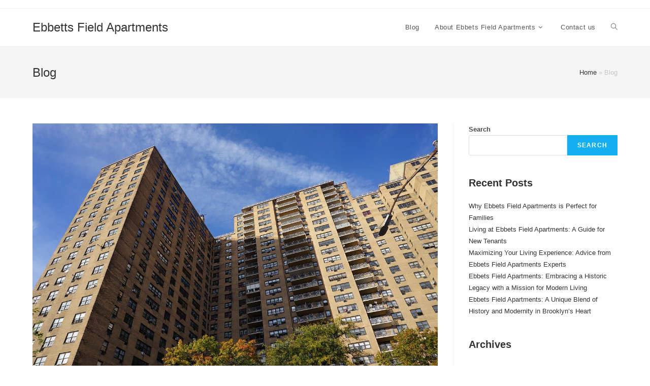

--- FILE ---
content_type: text/html; charset=UTF-8
request_url: https://ebbetsfieldapartments.com/blog/
body_size: 18567
content:
<!DOCTYPE html>
<html class="html" lang="en-US">
<head>
	<meta charset="UTF-8">
	<link rel="profile" href="https://gmpg.org/xfn/11">

	<meta name='robots' content='index, follow, max-image-preview:large, max-snippet:-1, max-video-preview:-1' />
<meta name="viewport" content="width=device-width, initial-scale=1">
	<!-- This site is optimized with the Yoast SEO plugin v26.7 - https://yoast.com/wordpress/plugins/seo/ -->
	<title>Blog - Ebbetts Field Apartments</title>
	<link rel="canonical" href="https://ebbetsfieldapartments.com/blog/" />
	<link rel="next" href="https://ebbetsfieldapartments.com/blog/page/2/" />
	<meta property="og:locale" content="en_US" />
	<meta property="og:type" content="article" />
	<meta property="og:title" content="Blog - Ebbetts Field Apartments" />
	<meta property="og:url" content="https://ebbetsfieldapartments.com/blog/" />
	<meta property="og:site_name" content="Ebbetts Field Apartments" />
	<meta name="twitter:card" content="summary_large_image" />
	<script type="application/ld+json" class="yoast-schema-graph">{"@context":"https://schema.org","@graph":[{"@type":["WebPage","CollectionPage"],"@id":"https://ebbetsfieldapartments.com/blog/","url":"https://ebbetsfieldapartments.com/blog/","name":"Blog - Ebbetts Field Apartments","isPartOf":{"@id":"https://ebbetsfieldapartments.com/#website"},"datePublished":"2021-11-22T07:40:12+00:00","breadcrumb":{"@id":"https://ebbetsfieldapartments.com/blog/#breadcrumb"},"inLanguage":"en-US"},{"@type":"BreadcrumbList","@id":"https://ebbetsfieldapartments.com/blog/#breadcrumb","itemListElement":[{"@type":"ListItem","position":1,"name":"Home","item":"https://ebbetsfieldapartments.com/"},{"@type":"ListItem","position":2,"name":"Blog"}]},{"@type":"WebSite","@id":"https://ebbetsfieldapartments.com/#website","url":"https://ebbetsfieldapartments.com/","name":"Ebbetts Field Apartments","description":"","potentialAction":[{"@type":"SearchAction","target":{"@type":"EntryPoint","urlTemplate":"https://ebbetsfieldapartments.com/?s={search_term_string}"},"query-input":{"@type":"PropertyValueSpecification","valueRequired":true,"valueName":"search_term_string"}}],"inLanguage":"en-US"}]}</script>
	<!-- / Yoast SEO plugin. -->


<link rel='dns-prefetch' href='//stats.wp.com' />
<link rel='preconnect' href='//c0.wp.com' />
<link rel="alternate" type="application/rss+xml" title="Ebbetts Field Apartments &raquo; Feed" href="https://ebbetsfieldapartments.com/feed/" />
<link rel="alternate" type="application/rss+xml" title="Ebbetts Field Apartments &raquo; Comments Feed" href="https://ebbetsfieldapartments.com/comments/feed/" />
<style id='wp-img-auto-sizes-contain-inline-css'>
img:is([sizes=auto i],[sizes^="auto," i]){contain-intrinsic-size:3000px 1500px}
/*# sourceURL=wp-img-auto-sizes-contain-inline-css */
</style>
<style id='wp-emoji-styles-inline-css'>

	img.wp-smiley, img.emoji {
		display: inline !important;
		border: none !important;
		box-shadow: none !important;
		height: 1em !important;
		width: 1em !important;
		margin: 0 0.07em !important;
		vertical-align: -0.1em !important;
		background: none !important;
		padding: 0 !important;
	}
/*# sourceURL=wp-emoji-styles-inline-css */
</style>
<style id='wp-block-library-inline-css'>
:root{--wp-block-synced-color:#7a00df;--wp-block-synced-color--rgb:122,0,223;--wp-bound-block-color:var(--wp-block-synced-color);--wp-editor-canvas-background:#ddd;--wp-admin-theme-color:#007cba;--wp-admin-theme-color--rgb:0,124,186;--wp-admin-theme-color-darker-10:#006ba1;--wp-admin-theme-color-darker-10--rgb:0,107,160.5;--wp-admin-theme-color-darker-20:#005a87;--wp-admin-theme-color-darker-20--rgb:0,90,135;--wp-admin-border-width-focus:2px}@media (min-resolution:192dpi){:root{--wp-admin-border-width-focus:1.5px}}.wp-element-button{cursor:pointer}:root .has-very-light-gray-background-color{background-color:#eee}:root .has-very-dark-gray-background-color{background-color:#313131}:root .has-very-light-gray-color{color:#eee}:root .has-very-dark-gray-color{color:#313131}:root .has-vivid-green-cyan-to-vivid-cyan-blue-gradient-background{background:linear-gradient(135deg,#00d084,#0693e3)}:root .has-purple-crush-gradient-background{background:linear-gradient(135deg,#34e2e4,#4721fb 50%,#ab1dfe)}:root .has-hazy-dawn-gradient-background{background:linear-gradient(135deg,#faaca8,#dad0ec)}:root .has-subdued-olive-gradient-background{background:linear-gradient(135deg,#fafae1,#67a671)}:root .has-atomic-cream-gradient-background{background:linear-gradient(135deg,#fdd79a,#004a59)}:root .has-nightshade-gradient-background{background:linear-gradient(135deg,#330968,#31cdcf)}:root .has-midnight-gradient-background{background:linear-gradient(135deg,#020381,#2874fc)}:root{--wp--preset--font-size--normal:16px;--wp--preset--font-size--huge:42px}.has-regular-font-size{font-size:1em}.has-larger-font-size{font-size:2.625em}.has-normal-font-size{font-size:var(--wp--preset--font-size--normal)}.has-huge-font-size{font-size:var(--wp--preset--font-size--huge)}.has-text-align-center{text-align:center}.has-text-align-left{text-align:left}.has-text-align-right{text-align:right}.has-fit-text{white-space:nowrap!important}#end-resizable-editor-section{display:none}.aligncenter{clear:both}.items-justified-left{justify-content:flex-start}.items-justified-center{justify-content:center}.items-justified-right{justify-content:flex-end}.items-justified-space-between{justify-content:space-between}.screen-reader-text{border:0;clip-path:inset(50%);height:1px;margin:-1px;overflow:hidden;padding:0;position:absolute;width:1px;word-wrap:normal!important}.screen-reader-text:focus{background-color:#ddd;clip-path:none;color:#444;display:block;font-size:1em;height:auto;left:5px;line-height:normal;padding:15px 23px 14px;text-decoration:none;top:5px;width:auto;z-index:100000}html :where(.has-border-color){border-style:solid}html :where([style*=border-top-color]){border-top-style:solid}html :where([style*=border-right-color]){border-right-style:solid}html :where([style*=border-bottom-color]){border-bottom-style:solid}html :where([style*=border-left-color]){border-left-style:solid}html :where([style*=border-width]){border-style:solid}html :where([style*=border-top-width]){border-top-style:solid}html :where([style*=border-right-width]){border-right-style:solid}html :where([style*=border-bottom-width]){border-bottom-style:solid}html :where([style*=border-left-width]){border-left-style:solid}html :where(img[class*=wp-image-]){height:auto;max-width:100%}:where(figure){margin:0 0 1em}html :where(.is-position-sticky){--wp-admin--admin-bar--position-offset:var(--wp-admin--admin-bar--height,0px)}@media screen and (max-width:600px){html :where(.is-position-sticky){--wp-admin--admin-bar--position-offset:0px}}

/*# sourceURL=wp-block-library-inline-css */
</style><style id='wp-block-archives-inline-css'>
.wp-block-archives{box-sizing:border-box}.wp-block-archives-dropdown label{display:block}
/*# sourceURL=https://c0.wp.com/c/6.9/wp-includes/blocks/archives/style.min.css */
</style>
<style id='wp-block-categories-inline-css'>
.wp-block-categories{box-sizing:border-box}.wp-block-categories.alignleft{margin-right:2em}.wp-block-categories.alignright{margin-left:2em}.wp-block-categories.wp-block-categories-dropdown.aligncenter{text-align:center}.wp-block-categories .wp-block-categories__label{display:block;width:100%}
/*# sourceURL=https://c0.wp.com/c/6.9/wp-includes/blocks/categories/style.min.css */
</style>
<style id='wp-block-heading-inline-css'>
h1:where(.wp-block-heading).has-background,h2:where(.wp-block-heading).has-background,h3:where(.wp-block-heading).has-background,h4:where(.wp-block-heading).has-background,h5:where(.wp-block-heading).has-background,h6:where(.wp-block-heading).has-background{padding:1.25em 2.375em}h1.has-text-align-left[style*=writing-mode]:where([style*=vertical-lr]),h1.has-text-align-right[style*=writing-mode]:where([style*=vertical-rl]),h2.has-text-align-left[style*=writing-mode]:where([style*=vertical-lr]),h2.has-text-align-right[style*=writing-mode]:where([style*=vertical-rl]),h3.has-text-align-left[style*=writing-mode]:where([style*=vertical-lr]),h3.has-text-align-right[style*=writing-mode]:where([style*=vertical-rl]),h4.has-text-align-left[style*=writing-mode]:where([style*=vertical-lr]),h4.has-text-align-right[style*=writing-mode]:where([style*=vertical-rl]),h5.has-text-align-left[style*=writing-mode]:where([style*=vertical-lr]),h5.has-text-align-right[style*=writing-mode]:where([style*=vertical-rl]),h6.has-text-align-left[style*=writing-mode]:where([style*=vertical-lr]),h6.has-text-align-right[style*=writing-mode]:where([style*=vertical-rl]){rotate:180deg}
/*# sourceURL=https://c0.wp.com/c/6.9/wp-includes/blocks/heading/style.min.css */
</style>
<style id='wp-block-image-inline-css'>
.wp-block-image>a,.wp-block-image>figure>a{display:inline-block}.wp-block-image img{box-sizing:border-box;height:auto;max-width:100%;vertical-align:bottom}@media not (prefers-reduced-motion){.wp-block-image img.hide{visibility:hidden}.wp-block-image img.show{animation:show-content-image .4s}}.wp-block-image[style*=border-radius] img,.wp-block-image[style*=border-radius]>a{border-radius:inherit}.wp-block-image.has-custom-border img{box-sizing:border-box}.wp-block-image.aligncenter{text-align:center}.wp-block-image.alignfull>a,.wp-block-image.alignwide>a{width:100%}.wp-block-image.alignfull img,.wp-block-image.alignwide img{height:auto;width:100%}.wp-block-image .aligncenter,.wp-block-image .alignleft,.wp-block-image .alignright,.wp-block-image.aligncenter,.wp-block-image.alignleft,.wp-block-image.alignright{display:table}.wp-block-image .aligncenter>figcaption,.wp-block-image .alignleft>figcaption,.wp-block-image .alignright>figcaption,.wp-block-image.aligncenter>figcaption,.wp-block-image.alignleft>figcaption,.wp-block-image.alignright>figcaption{caption-side:bottom;display:table-caption}.wp-block-image .alignleft{float:left;margin:.5em 1em .5em 0}.wp-block-image .alignright{float:right;margin:.5em 0 .5em 1em}.wp-block-image .aligncenter{margin-left:auto;margin-right:auto}.wp-block-image :where(figcaption){margin-bottom:1em;margin-top:.5em}.wp-block-image.is-style-circle-mask img{border-radius:9999px}@supports ((-webkit-mask-image:none) or (mask-image:none)) or (-webkit-mask-image:none){.wp-block-image.is-style-circle-mask img{border-radius:0;-webkit-mask-image:url('data:image/svg+xml;utf8,<svg viewBox="0 0 100 100" xmlns="http://www.w3.org/2000/svg"><circle cx="50" cy="50" r="50"/></svg>');mask-image:url('data:image/svg+xml;utf8,<svg viewBox="0 0 100 100" xmlns="http://www.w3.org/2000/svg"><circle cx="50" cy="50" r="50"/></svg>');mask-mode:alpha;-webkit-mask-position:center;mask-position:center;-webkit-mask-repeat:no-repeat;mask-repeat:no-repeat;-webkit-mask-size:contain;mask-size:contain}}:root :where(.wp-block-image.is-style-rounded img,.wp-block-image .is-style-rounded img){border-radius:9999px}.wp-block-image figure{margin:0}.wp-lightbox-container{display:flex;flex-direction:column;position:relative}.wp-lightbox-container img{cursor:zoom-in}.wp-lightbox-container img:hover+button{opacity:1}.wp-lightbox-container button{align-items:center;backdrop-filter:blur(16px) saturate(180%);background-color:#5a5a5a40;border:none;border-radius:4px;cursor:zoom-in;display:flex;height:20px;justify-content:center;opacity:0;padding:0;position:absolute;right:16px;text-align:center;top:16px;width:20px;z-index:100}@media not (prefers-reduced-motion){.wp-lightbox-container button{transition:opacity .2s ease}}.wp-lightbox-container button:focus-visible{outline:3px auto #5a5a5a40;outline:3px auto -webkit-focus-ring-color;outline-offset:3px}.wp-lightbox-container button:hover{cursor:pointer;opacity:1}.wp-lightbox-container button:focus{opacity:1}.wp-lightbox-container button:focus,.wp-lightbox-container button:hover,.wp-lightbox-container button:not(:hover):not(:active):not(.has-background){background-color:#5a5a5a40;border:none}.wp-lightbox-overlay{box-sizing:border-box;cursor:zoom-out;height:100vh;left:0;overflow:hidden;position:fixed;top:0;visibility:hidden;width:100%;z-index:100000}.wp-lightbox-overlay .close-button{align-items:center;cursor:pointer;display:flex;justify-content:center;min-height:40px;min-width:40px;padding:0;position:absolute;right:calc(env(safe-area-inset-right) + 16px);top:calc(env(safe-area-inset-top) + 16px);z-index:5000000}.wp-lightbox-overlay .close-button:focus,.wp-lightbox-overlay .close-button:hover,.wp-lightbox-overlay .close-button:not(:hover):not(:active):not(.has-background){background:none;border:none}.wp-lightbox-overlay .lightbox-image-container{height:var(--wp--lightbox-container-height);left:50%;overflow:hidden;position:absolute;top:50%;transform:translate(-50%,-50%);transform-origin:top left;width:var(--wp--lightbox-container-width);z-index:9999999999}.wp-lightbox-overlay .wp-block-image{align-items:center;box-sizing:border-box;display:flex;height:100%;justify-content:center;margin:0;position:relative;transform-origin:0 0;width:100%;z-index:3000000}.wp-lightbox-overlay .wp-block-image img{height:var(--wp--lightbox-image-height);min-height:var(--wp--lightbox-image-height);min-width:var(--wp--lightbox-image-width);width:var(--wp--lightbox-image-width)}.wp-lightbox-overlay .wp-block-image figcaption{display:none}.wp-lightbox-overlay button{background:none;border:none}.wp-lightbox-overlay .scrim{background-color:#fff;height:100%;opacity:.9;position:absolute;width:100%;z-index:2000000}.wp-lightbox-overlay.active{visibility:visible}@media not (prefers-reduced-motion){.wp-lightbox-overlay.active{animation:turn-on-visibility .25s both}.wp-lightbox-overlay.active img{animation:turn-on-visibility .35s both}.wp-lightbox-overlay.show-closing-animation:not(.active){animation:turn-off-visibility .35s both}.wp-lightbox-overlay.show-closing-animation:not(.active) img{animation:turn-off-visibility .25s both}.wp-lightbox-overlay.zoom.active{animation:none;opacity:1;visibility:visible}.wp-lightbox-overlay.zoom.active .lightbox-image-container{animation:lightbox-zoom-in .4s}.wp-lightbox-overlay.zoom.active .lightbox-image-container img{animation:none}.wp-lightbox-overlay.zoom.active .scrim{animation:turn-on-visibility .4s forwards}.wp-lightbox-overlay.zoom.show-closing-animation:not(.active){animation:none}.wp-lightbox-overlay.zoom.show-closing-animation:not(.active) .lightbox-image-container{animation:lightbox-zoom-out .4s}.wp-lightbox-overlay.zoom.show-closing-animation:not(.active) .lightbox-image-container img{animation:none}.wp-lightbox-overlay.zoom.show-closing-animation:not(.active) .scrim{animation:turn-off-visibility .4s forwards}}@keyframes show-content-image{0%{visibility:hidden}99%{visibility:hidden}to{visibility:visible}}@keyframes turn-on-visibility{0%{opacity:0}to{opacity:1}}@keyframes turn-off-visibility{0%{opacity:1;visibility:visible}99%{opacity:0;visibility:visible}to{opacity:0;visibility:hidden}}@keyframes lightbox-zoom-in{0%{transform:translate(calc((-100vw + var(--wp--lightbox-scrollbar-width))/2 + var(--wp--lightbox-initial-left-position)),calc(-50vh + var(--wp--lightbox-initial-top-position))) scale(var(--wp--lightbox-scale))}to{transform:translate(-50%,-50%) scale(1)}}@keyframes lightbox-zoom-out{0%{transform:translate(-50%,-50%) scale(1);visibility:visible}99%{visibility:visible}to{transform:translate(calc((-100vw + var(--wp--lightbox-scrollbar-width))/2 + var(--wp--lightbox-initial-left-position)),calc(-50vh + var(--wp--lightbox-initial-top-position))) scale(var(--wp--lightbox-scale));visibility:hidden}}
/*# sourceURL=https://c0.wp.com/c/6.9/wp-includes/blocks/image/style.min.css */
</style>
<style id='wp-block-image-theme-inline-css'>
:root :where(.wp-block-image figcaption){color:#555;font-size:13px;text-align:center}.is-dark-theme :root :where(.wp-block-image figcaption){color:#ffffffa6}.wp-block-image{margin:0 0 1em}
/*# sourceURL=https://c0.wp.com/c/6.9/wp-includes/blocks/image/theme.min.css */
</style>
<style id='wp-block-latest-posts-inline-css'>
.wp-block-latest-posts{box-sizing:border-box}.wp-block-latest-posts.alignleft{margin-right:2em}.wp-block-latest-posts.alignright{margin-left:2em}.wp-block-latest-posts.wp-block-latest-posts__list{list-style:none}.wp-block-latest-posts.wp-block-latest-posts__list li{clear:both;overflow-wrap:break-word}.wp-block-latest-posts.is-grid{display:flex;flex-wrap:wrap}.wp-block-latest-posts.is-grid li{margin:0 1.25em 1.25em 0;width:100%}@media (min-width:600px){.wp-block-latest-posts.columns-2 li{width:calc(50% - .625em)}.wp-block-latest-posts.columns-2 li:nth-child(2n){margin-right:0}.wp-block-latest-posts.columns-3 li{width:calc(33.33333% - .83333em)}.wp-block-latest-posts.columns-3 li:nth-child(3n){margin-right:0}.wp-block-latest-posts.columns-4 li{width:calc(25% - .9375em)}.wp-block-latest-posts.columns-4 li:nth-child(4n){margin-right:0}.wp-block-latest-posts.columns-5 li{width:calc(20% - 1em)}.wp-block-latest-posts.columns-5 li:nth-child(5n){margin-right:0}.wp-block-latest-posts.columns-6 li{width:calc(16.66667% - 1.04167em)}.wp-block-latest-posts.columns-6 li:nth-child(6n){margin-right:0}}:root :where(.wp-block-latest-posts.is-grid){padding:0}:root :where(.wp-block-latest-posts.wp-block-latest-posts__list){padding-left:0}.wp-block-latest-posts__post-author,.wp-block-latest-posts__post-date{display:block;font-size:.8125em}.wp-block-latest-posts__post-excerpt,.wp-block-latest-posts__post-full-content{margin-bottom:1em;margin-top:.5em}.wp-block-latest-posts__featured-image a{display:inline-block}.wp-block-latest-posts__featured-image img{height:auto;max-width:100%;width:auto}.wp-block-latest-posts__featured-image.alignleft{float:left;margin-right:1em}.wp-block-latest-posts__featured-image.alignright{float:right;margin-left:1em}.wp-block-latest-posts__featured-image.aligncenter{margin-bottom:1em;text-align:center}
/*# sourceURL=https://c0.wp.com/c/6.9/wp-includes/blocks/latest-posts/style.min.css */
</style>
<style id='wp-block-search-inline-css'>
.wp-block-search__button{margin-left:10px;word-break:normal}.wp-block-search__button.has-icon{line-height:0}.wp-block-search__button svg{height:1.25em;min-height:24px;min-width:24px;width:1.25em;fill:currentColor;vertical-align:text-bottom}:where(.wp-block-search__button){border:1px solid #ccc;padding:6px 10px}.wp-block-search__inside-wrapper{display:flex;flex:auto;flex-wrap:nowrap;max-width:100%}.wp-block-search__label{width:100%}.wp-block-search.wp-block-search__button-only .wp-block-search__button{box-sizing:border-box;display:flex;flex-shrink:0;justify-content:center;margin-left:0;max-width:100%}.wp-block-search.wp-block-search__button-only .wp-block-search__inside-wrapper{min-width:0!important;transition-property:width}.wp-block-search.wp-block-search__button-only .wp-block-search__input{flex-basis:100%;transition-duration:.3s}.wp-block-search.wp-block-search__button-only.wp-block-search__searchfield-hidden,.wp-block-search.wp-block-search__button-only.wp-block-search__searchfield-hidden .wp-block-search__inside-wrapper{overflow:hidden}.wp-block-search.wp-block-search__button-only.wp-block-search__searchfield-hidden .wp-block-search__input{border-left-width:0!important;border-right-width:0!important;flex-basis:0;flex-grow:0;margin:0;min-width:0!important;padding-left:0!important;padding-right:0!important;width:0!important}:where(.wp-block-search__input){appearance:none;border:1px solid #949494;flex-grow:1;font-family:inherit;font-size:inherit;font-style:inherit;font-weight:inherit;letter-spacing:inherit;line-height:inherit;margin-left:0;margin-right:0;min-width:3rem;padding:8px;text-decoration:unset!important;text-transform:inherit}:where(.wp-block-search__button-inside .wp-block-search__inside-wrapper){background-color:#fff;border:1px solid #949494;box-sizing:border-box;padding:4px}:where(.wp-block-search__button-inside .wp-block-search__inside-wrapper) .wp-block-search__input{border:none;border-radius:0;padding:0 4px}:where(.wp-block-search__button-inside .wp-block-search__inside-wrapper) .wp-block-search__input:focus{outline:none}:where(.wp-block-search__button-inside .wp-block-search__inside-wrapper) :where(.wp-block-search__button){padding:4px 8px}.wp-block-search.aligncenter .wp-block-search__inside-wrapper{margin:auto}.wp-block[data-align=right] .wp-block-search.wp-block-search__button-only .wp-block-search__inside-wrapper{float:right}
/*# sourceURL=https://c0.wp.com/c/6.9/wp-includes/blocks/search/style.min.css */
</style>
<style id='wp-block-search-theme-inline-css'>
.wp-block-search .wp-block-search__label{font-weight:700}.wp-block-search__button{border:1px solid #ccc;padding:.375em .625em}
/*# sourceURL=https://c0.wp.com/c/6.9/wp-includes/blocks/search/theme.min.css */
</style>
<style id='wp-block-group-inline-css'>
.wp-block-group{box-sizing:border-box}:where(.wp-block-group.wp-block-group-is-layout-constrained){position:relative}
/*# sourceURL=https://c0.wp.com/c/6.9/wp-includes/blocks/group/style.min.css */
</style>
<style id='wp-block-group-theme-inline-css'>
:where(.wp-block-group.has-background){padding:1.25em 2.375em}
/*# sourceURL=https://c0.wp.com/c/6.9/wp-includes/blocks/group/theme.min.css */
</style>
<style id='wp-block-paragraph-inline-css'>
.is-small-text{font-size:.875em}.is-regular-text{font-size:1em}.is-large-text{font-size:2.25em}.is-larger-text{font-size:3em}.has-drop-cap:not(:focus):first-letter{float:left;font-size:8.4em;font-style:normal;font-weight:100;line-height:.68;margin:.05em .1em 0 0;text-transform:uppercase}body.rtl .has-drop-cap:not(:focus):first-letter{float:none;margin-left:.1em}p.has-drop-cap.has-background{overflow:hidden}:root :where(p.has-background){padding:1.25em 2.375em}:where(p.has-text-color:not(.has-link-color)) a{color:inherit}p.has-text-align-left[style*="writing-mode:vertical-lr"],p.has-text-align-right[style*="writing-mode:vertical-rl"]{rotate:180deg}
/*# sourceURL=https://c0.wp.com/c/6.9/wp-includes/blocks/paragraph/style.min.css */
</style>
<link rel='stylesheet' id='wpzoom-social-icons-block-style-css' href='https://ebbetsfieldapartments.com/wp-content/plugins/social-icons-widget-by-wpzoom/block/dist/style-wpzoom-social-icons.css?ver=4.5.4' media='all' />
<style id='global-styles-inline-css'>
:root{--wp--preset--aspect-ratio--square: 1;--wp--preset--aspect-ratio--4-3: 4/3;--wp--preset--aspect-ratio--3-4: 3/4;--wp--preset--aspect-ratio--3-2: 3/2;--wp--preset--aspect-ratio--2-3: 2/3;--wp--preset--aspect-ratio--16-9: 16/9;--wp--preset--aspect-ratio--9-16: 9/16;--wp--preset--color--black: #000000;--wp--preset--color--cyan-bluish-gray: #abb8c3;--wp--preset--color--white: #ffffff;--wp--preset--color--pale-pink: #f78da7;--wp--preset--color--vivid-red: #cf2e2e;--wp--preset--color--luminous-vivid-orange: #ff6900;--wp--preset--color--luminous-vivid-amber: #fcb900;--wp--preset--color--light-green-cyan: #7bdcb5;--wp--preset--color--vivid-green-cyan: #00d084;--wp--preset--color--pale-cyan-blue: #8ed1fc;--wp--preset--color--vivid-cyan-blue: #0693e3;--wp--preset--color--vivid-purple: #9b51e0;--wp--preset--gradient--vivid-cyan-blue-to-vivid-purple: linear-gradient(135deg,rgb(6,147,227) 0%,rgb(155,81,224) 100%);--wp--preset--gradient--light-green-cyan-to-vivid-green-cyan: linear-gradient(135deg,rgb(122,220,180) 0%,rgb(0,208,130) 100%);--wp--preset--gradient--luminous-vivid-amber-to-luminous-vivid-orange: linear-gradient(135deg,rgb(252,185,0) 0%,rgb(255,105,0) 100%);--wp--preset--gradient--luminous-vivid-orange-to-vivid-red: linear-gradient(135deg,rgb(255,105,0) 0%,rgb(207,46,46) 100%);--wp--preset--gradient--very-light-gray-to-cyan-bluish-gray: linear-gradient(135deg,rgb(238,238,238) 0%,rgb(169,184,195) 100%);--wp--preset--gradient--cool-to-warm-spectrum: linear-gradient(135deg,rgb(74,234,220) 0%,rgb(151,120,209) 20%,rgb(207,42,186) 40%,rgb(238,44,130) 60%,rgb(251,105,98) 80%,rgb(254,248,76) 100%);--wp--preset--gradient--blush-light-purple: linear-gradient(135deg,rgb(255,206,236) 0%,rgb(152,150,240) 100%);--wp--preset--gradient--blush-bordeaux: linear-gradient(135deg,rgb(254,205,165) 0%,rgb(254,45,45) 50%,rgb(107,0,62) 100%);--wp--preset--gradient--luminous-dusk: linear-gradient(135deg,rgb(255,203,112) 0%,rgb(199,81,192) 50%,rgb(65,88,208) 100%);--wp--preset--gradient--pale-ocean: linear-gradient(135deg,rgb(255,245,203) 0%,rgb(182,227,212) 50%,rgb(51,167,181) 100%);--wp--preset--gradient--electric-grass: linear-gradient(135deg,rgb(202,248,128) 0%,rgb(113,206,126) 100%);--wp--preset--gradient--midnight: linear-gradient(135deg,rgb(2,3,129) 0%,rgb(40,116,252) 100%);--wp--preset--font-size--small: 13px;--wp--preset--font-size--medium: 20px;--wp--preset--font-size--large: 36px;--wp--preset--font-size--x-large: 42px;--wp--preset--spacing--20: 0.44rem;--wp--preset--spacing--30: 0.67rem;--wp--preset--spacing--40: 1rem;--wp--preset--spacing--50: 1.5rem;--wp--preset--spacing--60: 2.25rem;--wp--preset--spacing--70: 3.38rem;--wp--preset--spacing--80: 5.06rem;--wp--preset--shadow--natural: 6px 6px 9px rgba(0, 0, 0, 0.2);--wp--preset--shadow--deep: 12px 12px 50px rgba(0, 0, 0, 0.4);--wp--preset--shadow--sharp: 6px 6px 0px rgba(0, 0, 0, 0.2);--wp--preset--shadow--outlined: 6px 6px 0px -3px rgb(255, 255, 255), 6px 6px rgb(0, 0, 0);--wp--preset--shadow--crisp: 6px 6px 0px rgb(0, 0, 0);}:where(.is-layout-flex){gap: 0.5em;}:where(.is-layout-grid){gap: 0.5em;}body .is-layout-flex{display: flex;}.is-layout-flex{flex-wrap: wrap;align-items: center;}.is-layout-flex > :is(*, div){margin: 0;}body .is-layout-grid{display: grid;}.is-layout-grid > :is(*, div){margin: 0;}:where(.wp-block-columns.is-layout-flex){gap: 2em;}:where(.wp-block-columns.is-layout-grid){gap: 2em;}:where(.wp-block-post-template.is-layout-flex){gap: 1.25em;}:where(.wp-block-post-template.is-layout-grid){gap: 1.25em;}.has-black-color{color: var(--wp--preset--color--black) !important;}.has-cyan-bluish-gray-color{color: var(--wp--preset--color--cyan-bluish-gray) !important;}.has-white-color{color: var(--wp--preset--color--white) !important;}.has-pale-pink-color{color: var(--wp--preset--color--pale-pink) !important;}.has-vivid-red-color{color: var(--wp--preset--color--vivid-red) !important;}.has-luminous-vivid-orange-color{color: var(--wp--preset--color--luminous-vivid-orange) !important;}.has-luminous-vivid-amber-color{color: var(--wp--preset--color--luminous-vivid-amber) !important;}.has-light-green-cyan-color{color: var(--wp--preset--color--light-green-cyan) !important;}.has-vivid-green-cyan-color{color: var(--wp--preset--color--vivid-green-cyan) !important;}.has-pale-cyan-blue-color{color: var(--wp--preset--color--pale-cyan-blue) !important;}.has-vivid-cyan-blue-color{color: var(--wp--preset--color--vivid-cyan-blue) !important;}.has-vivid-purple-color{color: var(--wp--preset--color--vivid-purple) !important;}.has-black-background-color{background-color: var(--wp--preset--color--black) !important;}.has-cyan-bluish-gray-background-color{background-color: var(--wp--preset--color--cyan-bluish-gray) !important;}.has-white-background-color{background-color: var(--wp--preset--color--white) !important;}.has-pale-pink-background-color{background-color: var(--wp--preset--color--pale-pink) !important;}.has-vivid-red-background-color{background-color: var(--wp--preset--color--vivid-red) !important;}.has-luminous-vivid-orange-background-color{background-color: var(--wp--preset--color--luminous-vivid-orange) !important;}.has-luminous-vivid-amber-background-color{background-color: var(--wp--preset--color--luminous-vivid-amber) !important;}.has-light-green-cyan-background-color{background-color: var(--wp--preset--color--light-green-cyan) !important;}.has-vivid-green-cyan-background-color{background-color: var(--wp--preset--color--vivid-green-cyan) !important;}.has-pale-cyan-blue-background-color{background-color: var(--wp--preset--color--pale-cyan-blue) !important;}.has-vivid-cyan-blue-background-color{background-color: var(--wp--preset--color--vivid-cyan-blue) !important;}.has-vivid-purple-background-color{background-color: var(--wp--preset--color--vivid-purple) !important;}.has-black-border-color{border-color: var(--wp--preset--color--black) !important;}.has-cyan-bluish-gray-border-color{border-color: var(--wp--preset--color--cyan-bluish-gray) !important;}.has-white-border-color{border-color: var(--wp--preset--color--white) !important;}.has-pale-pink-border-color{border-color: var(--wp--preset--color--pale-pink) !important;}.has-vivid-red-border-color{border-color: var(--wp--preset--color--vivid-red) !important;}.has-luminous-vivid-orange-border-color{border-color: var(--wp--preset--color--luminous-vivid-orange) !important;}.has-luminous-vivid-amber-border-color{border-color: var(--wp--preset--color--luminous-vivid-amber) !important;}.has-light-green-cyan-border-color{border-color: var(--wp--preset--color--light-green-cyan) !important;}.has-vivid-green-cyan-border-color{border-color: var(--wp--preset--color--vivid-green-cyan) !important;}.has-pale-cyan-blue-border-color{border-color: var(--wp--preset--color--pale-cyan-blue) !important;}.has-vivid-cyan-blue-border-color{border-color: var(--wp--preset--color--vivid-cyan-blue) !important;}.has-vivid-purple-border-color{border-color: var(--wp--preset--color--vivid-purple) !important;}.has-vivid-cyan-blue-to-vivid-purple-gradient-background{background: var(--wp--preset--gradient--vivid-cyan-blue-to-vivid-purple) !important;}.has-light-green-cyan-to-vivid-green-cyan-gradient-background{background: var(--wp--preset--gradient--light-green-cyan-to-vivid-green-cyan) !important;}.has-luminous-vivid-amber-to-luminous-vivid-orange-gradient-background{background: var(--wp--preset--gradient--luminous-vivid-amber-to-luminous-vivid-orange) !important;}.has-luminous-vivid-orange-to-vivid-red-gradient-background{background: var(--wp--preset--gradient--luminous-vivid-orange-to-vivid-red) !important;}.has-very-light-gray-to-cyan-bluish-gray-gradient-background{background: var(--wp--preset--gradient--very-light-gray-to-cyan-bluish-gray) !important;}.has-cool-to-warm-spectrum-gradient-background{background: var(--wp--preset--gradient--cool-to-warm-spectrum) !important;}.has-blush-light-purple-gradient-background{background: var(--wp--preset--gradient--blush-light-purple) !important;}.has-blush-bordeaux-gradient-background{background: var(--wp--preset--gradient--blush-bordeaux) !important;}.has-luminous-dusk-gradient-background{background: var(--wp--preset--gradient--luminous-dusk) !important;}.has-pale-ocean-gradient-background{background: var(--wp--preset--gradient--pale-ocean) !important;}.has-electric-grass-gradient-background{background: var(--wp--preset--gradient--electric-grass) !important;}.has-midnight-gradient-background{background: var(--wp--preset--gradient--midnight) !important;}.has-small-font-size{font-size: var(--wp--preset--font-size--small) !important;}.has-medium-font-size{font-size: var(--wp--preset--font-size--medium) !important;}.has-large-font-size{font-size: var(--wp--preset--font-size--large) !important;}.has-x-large-font-size{font-size: var(--wp--preset--font-size--x-large) !important;}
/*# sourceURL=global-styles-inline-css */
</style>

<style id='classic-theme-styles-inline-css'>
/*! This file is auto-generated */
.wp-block-button__link{color:#fff;background-color:#32373c;border-radius:9999px;box-shadow:none;text-decoration:none;padding:calc(.667em + 2px) calc(1.333em + 2px);font-size:1.125em}.wp-block-file__button{background:#32373c;color:#fff;text-decoration:none}
/*# sourceURL=/wp-includes/css/classic-themes.min.css */
</style>
<link rel='stylesheet' id='dashicons-css' href='https://c0.wp.com/c/6.9/wp-includes/css/dashicons.min.css' media='all' />
<link rel='stylesheet' id='wpzoom-social-icons-academicons-css' href='https://ebbetsfieldapartments.com/wp-content/plugins/social-icons-widget-by-wpzoom/assets/css/academicons.min.css?ver=1768511115' media='all' />
<link rel='stylesheet' id='wpzoom-social-icons-socicon-css' href='https://ebbetsfieldapartments.com/wp-content/plugins/social-icons-widget-by-wpzoom/assets/css/wpzoom-socicon.css?ver=1768511115' media='all' />
<link rel='stylesheet' id='wpzoom-social-icons-font-awesome-5-css' href='https://ebbetsfieldapartments.com/wp-content/plugins/social-icons-widget-by-wpzoom/assets/css/font-awesome-5.min.css?ver=1768511115' media='all' />
<link rel='stylesheet' id='wpzoom-social-icons-genericons-css' href='https://ebbetsfieldapartments.com/wp-content/plugins/social-icons-widget-by-wpzoom/assets/css/genericons.css?ver=1768511115' media='all' />
<link rel='stylesheet' id='contact-form-7-css' href='https://ebbetsfieldapartments.com/wp-content/plugins/contact-form-7/includes/css/styles.css?ver=6.1.4' media='all' />
<link rel='stylesheet' id='font-awesome-css' href='https://ebbetsfieldapartments.com/wp-content/themes/oceanwp/assets/fonts/fontawesome/css/all.min.css?ver=5.15.1' media='all' />
<link rel='stylesheet' id='simple-line-icons-css' href='https://ebbetsfieldapartments.com/wp-content/themes/oceanwp/assets/css/third/simple-line-icons.min.css?ver=2.4.0' media='all' />
<link rel='stylesheet' id='oceanwp-style-css' href='https://ebbetsfieldapartments.com/wp-content/themes/oceanwp/assets/css/style.min.css?ver=3.4.1' media='all' />
<link rel='stylesheet' id='wpzoom-social-icons-font-awesome-3-css' href='https://ebbetsfieldapartments.com/wp-content/plugins/social-icons-widget-by-wpzoom/assets/css/font-awesome-3.min.css?ver=1768511115' media='all' />
<link rel='stylesheet' id='wpzoom-social-icons-styles-css' href='https://ebbetsfieldapartments.com/wp-content/plugins/social-icons-widget-by-wpzoom/assets/css/wpzoom-social-icons-styles.css?ver=1768511115' media='all' />
<link rel='stylesheet' id='oe-widgets-style-css' href='https://ebbetsfieldapartments.com/wp-content/plugins/ocean-extra/assets/css/widgets.css?ver=6.9' media='all' />
<link rel='preload' as='font'  id='wpzoom-social-icons-font-academicons-woff2-css' href='https://ebbetsfieldapartments.com/wp-content/plugins/social-icons-widget-by-wpzoom/assets/font/academicons.woff2?v=1.9.2' type='font/woff2' crossorigin />
<link rel='preload' as='font'  id='wpzoom-social-icons-font-fontawesome-3-woff2-css' href='https://ebbetsfieldapartments.com/wp-content/plugins/social-icons-widget-by-wpzoom/assets/font/fontawesome-webfont.woff2?v=4.7.0' type='font/woff2' crossorigin />
<link rel='preload' as='font'  id='wpzoom-social-icons-font-fontawesome-5-brands-woff2-css' href='https://ebbetsfieldapartments.com/wp-content/plugins/social-icons-widget-by-wpzoom/assets/font/fa-brands-400.woff2' type='font/woff2' crossorigin />
<link rel='preload' as='font'  id='wpzoom-social-icons-font-fontawesome-5-regular-woff2-css' href='https://ebbetsfieldapartments.com/wp-content/plugins/social-icons-widget-by-wpzoom/assets/font/fa-regular-400.woff2' type='font/woff2' crossorigin />
<link rel='preload' as='font'  id='wpzoom-social-icons-font-fontawesome-5-solid-woff2-css' href='https://ebbetsfieldapartments.com/wp-content/plugins/social-icons-widget-by-wpzoom/assets/font/fa-solid-900.woff2' type='font/woff2' crossorigin />
<link rel='preload' as='font'  id='wpzoom-social-icons-font-genericons-woff-css' href='https://ebbetsfieldapartments.com/wp-content/plugins/social-icons-widget-by-wpzoom/assets/font/Genericons.woff' type='font/woff' crossorigin />
<link rel='preload' as='font'  id='wpzoom-social-icons-font-socicon-woff2-css' href='https://ebbetsfieldapartments.com/wp-content/plugins/social-icons-widget-by-wpzoom/assets/font/socicon.woff2?v=4.5.4' type='font/woff2' crossorigin />
<script src="https://c0.wp.com/c/6.9/wp-includes/js/jquery/jquery.min.js" id="jquery-core-js"></script>
<script src="https://c0.wp.com/c/6.9/wp-includes/js/jquery/jquery-migrate.min.js" id="jquery-migrate-js"></script>
<link rel="https://api.w.org/" href="https://ebbetsfieldapartments.com/wp-json/" /><link rel="EditURI" type="application/rsd+xml" title="RSD" href="https://ebbetsfieldapartments.com/xmlrpc.php?rsd" />
<meta name="generator" content="WordPress 6.9" />
	<style>img#wpstats{display:none}</style>
		<!-- OceanWP CSS -->
<style type="text/css">
/* Header CSS */#site-header.has-header-media .overlay-header-media{background-color:rgba(0,0,0,0.5)}
</style></head>

<body class="blog wp-embed-responsive wp-theme-oceanwp oceanwp-theme dropdown-mobile default-breakpoint has-sidebar content-right-sidebar has-topbar has-breadcrumbs" itemscope="itemscope" itemtype="https://schema.org/WebPage">

	
	
	<div id="outer-wrap" class="site clr">

		<a class="skip-link screen-reader-text" href="#main">Skip to content</a>

		
		<div id="wrap" class="clr">

			

<div id="top-bar-wrap" class="clr">

	<div id="top-bar" class="clr container has-no-content">

		
		<div id="top-bar-inner" class="clr">

			

		</div><!-- #top-bar-inner -->

		
	</div><!-- #top-bar -->

</div><!-- #top-bar-wrap -->


			
<header id="site-header" class="minimal-header clr" data-height="74" itemscope="itemscope" itemtype="https://schema.org/WPHeader" role="banner">

	
					
			<div id="site-header-inner" class="clr container">

				
				

<div id="site-logo" class="clr" itemscope itemtype="https://schema.org/Brand" >

	
	<div id="site-logo-inner" class="clr">

						<a href="https://ebbetsfieldapartments.com/" rel="home" class="site-title site-logo-text" >Ebbetts Field Apartments</a>
				
	</div><!-- #site-logo-inner -->

	
	
</div><!-- #site-logo -->

			<div id="site-navigation-wrap" class="clr">
			
			
			
			<nav id="site-navigation" class="navigation main-navigation clr" itemscope="itemscope" itemtype="https://schema.org/SiteNavigationElement" role="navigation" >

				<ul id="menu-1" class="main-menu dropdown-menu sf-menu"><li id="menu-item-77" class="menu-item menu-item-type-post_type menu-item-object-page current-menu-item page_item page-item-21 current_page_item current_page_parent menu-item-77"><a href="https://ebbetsfieldapartments.com/blog/" class="menu-link"><span class="text-wrap">Blog</span></a></li><li id="menu-item-71" class="menu-item menu-item-type-post_type menu-item-object-page menu-item-has-children dropdown menu-item-71"><a href="https://ebbetsfieldapartments.com/about/" class="menu-link"><span class="text-wrap">About Ebbets Field Apartments<i class="nav-arrow fa fa-angle-down" aria-hidden="true" role="img"></i></span></a>
<ul class="sub-menu">
	<li id="menu-item-72" class="menu-item menu-item-type-post_type menu-item-object-page menu-item-72"><a href="https://ebbetsfieldapartments.com/shalom-drizin/" class="menu-link"><span class="text-wrap">Shalom Drizin</span></a></li></ul>
</li><li id="menu-item-70" class="menu-item menu-item-type-post_type menu-item-object-page menu-item-70"><a href="https://ebbetsfieldapartments.com/contact-us/" class="menu-link"><span class="text-wrap">Contact us</span></a></li><li class="search-toggle-li" ><a href="https://ebbetsfieldapartments.com/#" class="site-search-toggle search-dropdown-toggle" aria-label="Search website"><i class=" icon-magnifier" aria-hidden="true" role="img"></i></a></li></ul>
<div id="searchform-dropdown" class="header-searchform-wrap clr" >
	
<form role="search" method="get" class="searchform" action="https://ebbetsfieldapartments.com/">
	<label for="ocean-search-form-1">
		<span class="screen-reader-text">Search this website</span>
		<input type="search" id="ocean-search-form-1" class="field" autocomplete="off" placeholder="Search" name="s">
			</label>
	</form>
</div><!-- #searchform-dropdown -->

			</nav><!-- #site-navigation -->

			
			
					</div><!-- #site-navigation-wrap -->
			
		
	
				
	
	<div class="oceanwp-mobile-menu-icon clr mobile-right">

		
		
		
		<a href="#" class="mobile-menu"  aria-label="Mobile Menu">
							<i class="fa fa-bars" aria-hidden="true"></i>
								<span class="oceanwp-text">Menu</span>
				<span class="oceanwp-close-text">Close</span>
						</a>

		
		
		
	</div><!-- #oceanwp-mobile-menu-navbar -->

	

			</div><!-- #site-header-inner -->

			
<div id="mobile-dropdown" class="clr" >

	<nav class="clr" itemscope="itemscope" itemtype="https://schema.org/SiteNavigationElement">

		<ul id="menu-2" class="menu"><li class="menu-item menu-item-type-post_type menu-item-object-page current-menu-item page_item page-item-21 current_page_item current_page_parent menu-item-77"><a href="https://ebbetsfieldapartments.com/blog/" aria-current="page">Blog</a></li>
<li class="menu-item menu-item-type-post_type menu-item-object-page menu-item-has-children menu-item-71"><a href="https://ebbetsfieldapartments.com/about/">About Ebbets Field Apartments</a>
<ul class="sub-menu">
	<li class="menu-item menu-item-type-post_type menu-item-object-page menu-item-72"><a href="https://ebbetsfieldapartments.com/shalom-drizin/">Shalom Drizin</a></li>
</ul>
</li>
<li class="menu-item menu-item-type-post_type menu-item-object-page menu-item-70"><a href="https://ebbetsfieldapartments.com/contact-us/">Contact us</a></li>
<li class="search-toggle-li" ><a href="https://ebbetsfieldapartments.com/#" class="site-search-toggle search-dropdown-toggle" aria-label="Search website"><i class=" icon-magnifier" aria-hidden="true" role="img"></i></a></li></ul>
<div id="mobile-menu-search" class="clr">
	<form aria-label="Search this website" method="get" action="https://ebbetsfieldapartments.com/" class="mobile-searchform">
		<input aria-label="Insert search query" value="" class="field" id="ocean-mobile-search-2" type="search" name="s" autocomplete="off" placeholder="Search" />
		<button aria-label="Submit search" type="submit" class="searchform-submit">
			<i class=" icon-magnifier" aria-hidden="true" role="img"></i>		</button>
					</form>
</div><!-- .mobile-menu-search -->

	</nav>

</div>

			
			
		
		
</header><!-- #site-header -->


			
			<main id="main" class="site-main clr"  role="main">

				

<header class="page-header">

	
	<div class="container clr page-header-inner">

		
			<h1 class="page-header-title clr" itemprop="headline">Blog</h1>

			
		
		<nav class="site-breadcrumbs clr"><span><span><a href="https://ebbetsfieldapartments.com/">Home</a></span> &raquo; <span class="breadcrumb_last" aria-current="page">Blog</span></span></nav>
	</div><!-- .page-header-inner -->

	
	
</header><!-- .page-header -->


	
	<div id="content-wrap" class="container clr">

		
		<div id="primary" class="content-area clr">

			
			<div id="content" class="site-content clr">

				
										<div id="blog-entries" class="entries clr">

							
							
								
								
	<article id="post-132" class="blog-entry clr large-entry post-132 post type-post status-publish format-standard has-post-thumbnail hentry category-real-estate entry has-media">

		<div class="blog-entry-inner clr">

			
<div class="thumbnail">

	<a href="https://ebbetsfieldapartments.com/why-ebbets-field-apartments-is-perfect-for-families/" class="thumbnail-link">

		<img width="1280" height="851" src="https://ebbetsfieldapartments.com/wp-content/uploads/2022/10/ebbets-field-apartments.jpg" class="attachment-full size-full wp-post-image" alt="Read more about the article Why Ebbets Field Apartments is Perfect for Families" itemprop="image" decoding="async" fetchpriority="high" srcset="https://ebbetsfieldapartments.com/wp-content/uploads/2022/10/ebbets-field-apartments.jpg 1280w, https://ebbetsfieldapartments.com/wp-content/uploads/2022/10/ebbets-field-apartments-300x199.jpg 300w, https://ebbetsfieldapartments.com/wp-content/uploads/2022/10/ebbets-field-apartments-1024x681.jpg 1024w, https://ebbetsfieldapartments.com/wp-content/uploads/2022/10/ebbets-field-apartments-768x511.jpg 768w" sizes="(max-width: 1280px) 100vw, 1280px" />			<span class="overlay"></span>
			
	</a>

	
</div><!-- .thumbnail -->


<header class="blog-entry-header clr">
	<h2 class="blog-entry-title entry-title">
		<a href="https://ebbetsfieldapartments.com/why-ebbets-field-apartments-is-perfect-for-families/" rel="bookmark">Why Ebbets Field Apartments is Perfect for Families</a>
	</h2><!-- .blog-entry-title -->
</header><!-- .blog-entry-header -->


<ul class="meta obem-default clr" aria-label="Post details:">

	
					<li class="meta-author" itemprop="name"><span class="screen-reader-text">Post author:</span><i class=" icon-user" aria-hidden="true" role="img"></i><a href="https://ebbetsfieldapartments.com/author/ebbetsfieldapartments_es4he8/" title="Posts by admin" rel="author"  itemprop="author" itemscope="itemscope" itemtype="https://schema.org/Person">admin</a></li>
		
		
		
		
		
		
	
		
					<li class="meta-date" itemprop="datePublished"><span class="screen-reader-text">Post published:</span><i class=" icon-clock" aria-hidden="true" role="img"></i>November 29, 2024</li>
		
		
		
		
		
	
		
		
		
					<li class="meta-cat"><span class="screen-reader-text">Post category:</span><i class=" icon-folder" aria-hidden="true" role="img"></i><a href="https://ebbetsfieldapartments.com/category/real-estate/" rel="category tag">Real Estate</a></li>
		
		
		
	
		
		
		
		
		
					<li class="meta-comments"><span class="screen-reader-text">Post comments:</span><i class=" icon-bubble" aria-hidden="true" role="img"></i><a href="https://ebbetsfieldapartments.com/why-ebbets-field-apartments-is-perfect-for-families/#respond" class="comments-link" >0 Comments</a></li>
		
	
</ul>



<div class="blog-entry-summary clr" itemprop="text">

	
		<p>
			Ebbets Field Apartments, located in the heart of Brooklyn, is an ideal choice for families seeking a comfortable, secure, and community-oriented living space. Owned and managed by Fieldbridge Associates LLC&hellip;		</p>

		
</div><!-- .blog-entry-summary -->



<div class="blog-entry-readmore clr">
	<a href="https://ebbetsfieldapartments.com/why-ebbets-field-apartments-is-perfect-for-families/">Continue Reading<span class="screen-reader-text">Why Ebbets Field Apartments is Perfect for Families</span><i class=" fa fa-angle-right" aria-hidden="true" role="img"></i></a>
</div><!-- .blog-entry-readmore -->


			
		</div><!-- .blog-entry-inner -->

	</article><!-- #post-## -->

	
								
							
								
								
	<article id="post-129" class="blog-entry clr large-entry post-129 post type-post status-publish format-standard has-post-thumbnail hentry category-real-estate entry has-media">

		<div class="blog-entry-inner clr">

			
<div class="thumbnail">

	<a href="https://ebbetsfieldapartments.com/living-at-ebbets-field-apartments-a-guide-for-new-tenants/" class="thumbnail-link">

		<img width="1280" height="719" src="https://ebbetsfieldapartments.com/wp-content/uploads/2022/04/ebbets.jpg" class="attachment-full size-full wp-post-image" alt="Read more about the article Living at Ebbets Field Apartments: A Guide for New Tenants" itemprop="image" decoding="async" srcset="https://ebbetsfieldapartments.com/wp-content/uploads/2022/04/ebbets.jpg 1280w, https://ebbetsfieldapartments.com/wp-content/uploads/2022/04/ebbets-300x169.jpg 300w, https://ebbetsfieldapartments.com/wp-content/uploads/2022/04/ebbets-1024x575.jpg 1024w, https://ebbetsfieldapartments.com/wp-content/uploads/2022/04/ebbets-768x431.jpg 768w" sizes="(max-width: 1280px) 100vw, 1280px" />			<span class="overlay"></span>
			
	</a>

	
</div><!-- .thumbnail -->


<header class="blog-entry-header clr">
	<h2 class="blog-entry-title entry-title">
		<a href="https://ebbetsfieldapartments.com/living-at-ebbets-field-apartments-a-guide-for-new-tenants/" rel="bookmark">Living at Ebbets Field Apartments: A Guide for New Tenants</a>
	</h2><!-- .blog-entry-title -->
</header><!-- .blog-entry-header -->


<ul class="meta obem-default clr" aria-label="Post details:">

	
					<li class="meta-author" itemprop="name"><span class="screen-reader-text">Post author:</span><i class=" icon-user" aria-hidden="true" role="img"></i><a href="https://ebbetsfieldapartments.com/author/ebbetsfieldapartments_es4he8/" title="Posts by admin" rel="author"  itemprop="author" itemscope="itemscope" itemtype="https://schema.org/Person">admin</a></li>
		
		
		
		
		
		
	
		
					<li class="meta-date" itemprop="datePublished"><span class="screen-reader-text">Post published:</span><i class=" icon-clock" aria-hidden="true" role="img"></i>October 10, 2024</li>
		
		
		
		
		
	
		
		
		
					<li class="meta-cat"><span class="screen-reader-text">Post category:</span><i class=" icon-folder" aria-hidden="true" role="img"></i><a href="https://ebbetsfieldapartments.com/category/real-estate/" rel="category tag">Real Estate</a></li>
		
		
		
	
		
		
		
		
		
					<li class="meta-comments"><span class="screen-reader-text">Post comments:</span><i class=" icon-bubble" aria-hidden="true" role="img"></i><a href="https://ebbetsfieldapartments.com/living-at-ebbets-field-apartments-a-guide-for-new-tenants/#respond" class="comments-link" >0 Comments</a></li>
		
	
</ul>



<div class="blog-entry-summary clr" itemprop="text">

	
		<p>
			
<p>Ebbets Field Apartments, managed by Fieldbridge Associates LLC and led by landlord Shalom Drizin, is a well-established housing complex in Brooklyn with <a href="https://www.apartmentratings.com/ny/brooklyn/ebbets-field-apartments_9199332346275165212/">a long-standing reputation for offering quality living spaces and excellent services</a>. Comprising 1,300 units that range from large studios to 1, 2, and 3-bedroom apartments, this complex has become a popular choice for families, individuals, and professionals seeking comfort and convenience in a bustling part of the city.</p>



<p>Whether you’re moving into one of the spacious apartments for the first time or considering Ebbets Field Apartments as your next home, here are some essential pieces of advice to ensure you make the most of your living experience in this iconic community.</p>



<figure class="wp-block-image size-large"><img decoding="async" width="1024" height="575" src="https://ebbetsfieldapartments.com/wp-content/uploads/2022/04/ebbets-1024x575.jpg" alt="" class="wp-image-89" srcset="https://ebbetsfieldapartments.com/wp-content/uploads/2022/04/ebbets-1024x575.jpg 1024w, https://ebbetsfieldapartments.com/wp-content/uploads/2022/04/ebbets-300x169.jpg 300w, https://ebbetsfieldapartments.com/wp-content/uploads/2022/04/ebbets-768x431.jpg 768w, https://ebbetsfieldapartments.com/wp-content/uploads/2022/04/ebbets.jpg 1280w" sizes="(max-width: 1024px) 100vw, 1024px" /></figure>



 <a href="https://ebbetsfieldapartments.com/living-at-ebbets-field-apartments-a-guide-for-new-tenants/#more-129" class="more-link"><span aria-label="Continue reading Living at Ebbets Field Apartments: A Guide for New Tenants">(more&hellip;)</span></a>		</p>

		
</div><!-- .blog-entry-summary -->



<div class="blog-entry-readmore clr">
	<a href="https://ebbetsfieldapartments.com/living-at-ebbets-field-apartments-a-guide-for-new-tenants/">Continue Reading<span class="screen-reader-text">Living at Ebbets Field Apartments: A Guide for New Tenants</span><i class=" fa fa-angle-right" aria-hidden="true" role="img"></i></a>
</div><!-- .blog-entry-readmore -->


			
		</div><!-- .blog-entry-inner -->

	</article><!-- #post-## -->

	
								
							
								
								
	<article id="post-126" class="blog-entry clr large-entry post-126 post type-post status-publish format-standard has-post-thumbnail hentry category-real-estate entry has-media">

		<div class="blog-entry-inner clr">

			
<div class="thumbnail">

	<a href="https://ebbetsfieldapartments.com/maximizing-your-living-experience-advice-from-ebbets-field-apartments-experts/" class="thumbnail-link">

		<img width="1280" height="851" src="https://ebbetsfieldapartments.com/wp-content/uploads/2022/10/ebbets-field-apartments.jpg" class="attachment-full size-full wp-post-image" alt="Read more about the article Maximizing Your Living Experience: Advice from Ebbets Field Apartments Experts" itemprop="image" decoding="async" loading="lazy" srcset="https://ebbetsfieldapartments.com/wp-content/uploads/2022/10/ebbets-field-apartments.jpg 1280w, https://ebbetsfieldapartments.com/wp-content/uploads/2022/10/ebbets-field-apartments-300x199.jpg 300w, https://ebbetsfieldapartments.com/wp-content/uploads/2022/10/ebbets-field-apartments-1024x681.jpg 1024w, https://ebbetsfieldapartments.com/wp-content/uploads/2022/10/ebbets-field-apartments-768x511.jpg 768w" sizes="auto, (max-width: 1280px) 100vw, 1280px" />			<span class="overlay"></span>
			
	</a>

	
</div><!-- .thumbnail -->


<header class="blog-entry-header clr">
	<h2 class="blog-entry-title entry-title">
		<a href="https://ebbetsfieldapartments.com/maximizing-your-living-experience-advice-from-ebbets-field-apartments-experts/" rel="bookmark">Maximizing Your Living Experience: Advice from Ebbets Field Apartments Experts</a>
	</h2><!-- .blog-entry-title -->
</header><!-- .blog-entry-header -->


<ul class="meta obem-default clr" aria-label="Post details:">

	
					<li class="meta-author" itemprop="name"><span class="screen-reader-text">Post author:</span><i class=" icon-user" aria-hidden="true" role="img"></i><a href="https://ebbetsfieldapartments.com/author/ebbetsfieldapartments_es4he8/" title="Posts by admin" rel="author"  itemprop="author" itemscope="itemscope" itemtype="https://schema.org/Person">admin</a></li>
		
		
		
		
		
		
	
		
					<li class="meta-date" itemprop="datePublished"><span class="screen-reader-text">Post published:</span><i class=" icon-clock" aria-hidden="true" role="img"></i>July 23, 2024</li>
		
		
		
		
		
	
		
		
		
					<li class="meta-cat"><span class="screen-reader-text">Post category:</span><i class=" icon-folder" aria-hidden="true" role="img"></i><a href="https://ebbetsfieldapartments.com/category/real-estate/" rel="category tag">Real Estate</a></li>
		
		
		
	
		
		
		
		
		
					<li class="meta-comments"><span class="screen-reader-text">Post comments:</span><i class=" icon-bubble" aria-hidden="true" role="img"></i><a href="https://ebbetsfieldapartments.com/maximizing-your-living-experience-advice-from-ebbets-field-apartments-experts/#respond" class="comments-link" >0 Comments</a></li>
		
	
</ul>



<div class="blog-entry-summary clr" itemprop="text">

	
		<p>
			
<p>Ebbets Field Apartments, <a href="https://ebbetsfieldapartments.com/about/">a renowned housing complex owned by Fieldbridge Associates LLC</a> and managed by Shalom Drizin, offers residents a comfortable and secure living environment. With 1300 units, including spacious studios and 1, 2, and 3-bedroom apartments, Ebbets Field Apartments provides a range of amenities to enhance the living experience. Here, experts from Ebbets Field Apartments share their top advice on how to maximize your living experience in this vibrant community.</p>



<figure class="wp-block-image size-large"><img loading="lazy" decoding="async" width="1024" height="575" src="https://ebbetsfieldapartments.com/wp-content/uploads/2022/04/ebbets-1024x575.jpg" alt="" class="wp-image-89" srcset="https://ebbetsfieldapartments.com/wp-content/uploads/2022/04/ebbets-1024x575.jpg 1024w, https://ebbetsfieldapartments.com/wp-content/uploads/2022/04/ebbets-300x169.jpg 300w, https://ebbetsfieldapartments.com/wp-content/uploads/2022/04/ebbets-768x431.jpg 768w, https://ebbetsfieldapartments.com/wp-content/uploads/2022/04/ebbets.jpg 1280w" sizes="auto, (max-width: 1024px) 100vw, 1024px" /></figure>



 <a href="https://ebbetsfieldapartments.com/maximizing-your-living-experience-advice-from-ebbets-field-apartments-experts/#more-126" class="more-link"><span aria-label="Continue reading Maximizing Your Living Experience: Advice from Ebbets Field Apartments Experts">(more&hellip;)</span></a>		</p>

		
</div><!-- .blog-entry-summary -->



<div class="blog-entry-readmore clr">
	<a href="https://ebbetsfieldapartments.com/maximizing-your-living-experience-advice-from-ebbets-field-apartments-experts/">Continue Reading<span class="screen-reader-text">Maximizing Your Living Experience: Advice from Ebbets Field Apartments Experts</span><i class=" fa fa-angle-right" aria-hidden="true" role="img"></i></a>
</div><!-- .blog-entry-readmore -->


			
		</div><!-- .blog-entry-inner -->

	</article><!-- #post-## -->

	
								
							
								
								
	<article id="post-122" class="blog-entry clr large-entry post-122 post type-post status-publish format-standard has-post-thumbnail hentry category-real-estate tag-accessibility tag-apartment tag-real-estate entry has-media">

		<div class="blog-entry-inner clr">

			
<div class="thumbnail">

	<a href="https://ebbetsfieldapartments.com/ebbets-field-apartments-embracing-a-historic-legacy-with-a-mission-for-modern-living/" class="thumbnail-link">

		<img width="2048" height="1152" src="https://ebbetsfieldapartments.com/wp-content/uploads/2021/11/ebbets-field-apartments-complex.jpg" class="attachment-full size-full wp-post-image" alt="Read more about the article Ebbets Field Apartments: Embracing a Historic Legacy with a Mission for Modern Living" itemprop="image" decoding="async" loading="lazy" srcset="https://ebbetsfieldapartments.com/wp-content/uploads/2021/11/ebbets-field-apartments-complex.jpg 2048w, https://ebbetsfieldapartments.com/wp-content/uploads/2021/11/ebbets-field-apartments-complex-300x169.jpg 300w, https://ebbetsfieldapartments.com/wp-content/uploads/2021/11/ebbets-field-apartments-complex-1024x576.jpg 1024w, https://ebbetsfieldapartments.com/wp-content/uploads/2021/11/ebbets-field-apartments-complex-768x432.jpg 768w, https://ebbetsfieldapartments.com/wp-content/uploads/2021/11/ebbets-field-apartments-complex-1536x864.jpg 1536w" sizes="auto, (max-width: 2048px) 100vw, 2048px" />			<span class="overlay"></span>
			
	</a>

	
</div><!-- .thumbnail -->


<header class="blog-entry-header clr">
	<h2 class="blog-entry-title entry-title">
		<a href="https://ebbetsfieldapartments.com/ebbets-field-apartments-embracing-a-historic-legacy-with-a-mission-for-modern-living/" rel="bookmark">Ebbets Field Apartments: Embracing a Historic Legacy with a Mission for Modern Living</a>
	</h2><!-- .blog-entry-title -->
</header><!-- .blog-entry-header -->


<ul class="meta obem-default clr" aria-label="Post details:">

	
					<li class="meta-author" itemprop="name"><span class="screen-reader-text">Post author:</span><i class=" icon-user" aria-hidden="true" role="img"></i><a href="https://ebbetsfieldapartments.com/author/ebbetsfieldapartments_es4he8/" title="Posts by admin" rel="author"  itemprop="author" itemscope="itemscope" itemtype="https://schema.org/Person">admin</a></li>
		
		
		
		
		
		
	
		
					<li class="meta-date" itemprop="datePublished"><span class="screen-reader-text">Post published:</span><i class=" icon-clock" aria-hidden="true" role="img"></i>May 9, 2024</li>
		
		
		
		
		
	
		
		
		
					<li class="meta-cat"><span class="screen-reader-text">Post category:</span><i class=" icon-folder" aria-hidden="true" role="img"></i><a href="https://ebbetsfieldapartments.com/category/real-estate/" rel="category tag">Real Estate</a></li>
		
		
		
	
		
		
		
		
		
					<li class="meta-comments"><span class="screen-reader-text">Post comments:</span><i class=" icon-bubble" aria-hidden="true" role="img"></i><a href="https://ebbetsfieldapartments.com/ebbets-field-apartments-embracing-a-historic-legacy-with-a-mission-for-modern-living/#respond" class="comments-link" >0 Comments</a></li>
		
	
</ul>



<div class="blog-entry-summary clr" itemprop="text">

	
		<p>
			<p><a href="https://www.apartmenthomeliving.com/apartment-finder/Ebbets-Field-Apartments-Brooklyn-NY-11225-500710">Ebbets Field Apartments</a>, located in Brooklyn&#8217;s Crown Heights neighborhood, is more than a collection of residences—it is a celebration of history intertwined with the comforts of contemporary living. This distinguished apartment complex draws on Brooklyn’s vibrant past to create a living experience that is both nostalgic and forward-looking. Anchored by its enduring mission, Ebbets Field Apartments is dedicated to fostering a warm, inclusive, and secure community for all its residents.</p>
<p><img loading="lazy" decoding="async" class="alignnone size-full wp-image-99" src="https://ebbetsfieldapartments.com/wp-content/uploads/2022/10/ebbets-field-apartments.jpg" alt="" width="1280" height="851" srcset="https://ebbetsfieldapartments.com/wp-content/uploads/2022/10/ebbets-field-apartments.jpg 1280w, https://ebbetsfieldapartments.com/wp-content/uploads/2022/10/ebbets-field-apartments-300x199.jpg 300w, https://ebbetsfieldapartments.com/wp-content/uploads/2022/10/ebbets-field-apartments-1024x681.jpg 1024w, https://ebbetsfieldapartments.com/wp-content/uploads/2022/10/ebbets-field-apartments-768x511.jpg 768w" sizes="auto, (max-width: 1280px) 100vw, 1280px" /></p>
<h3></h3>
<p> <a href="https://ebbetsfieldapartments.com/ebbets-field-apartments-embracing-a-historic-legacy-with-a-mission-for-modern-living/#more-122" class="more-link"><span aria-label="Continue reading Ebbets Field Apartments: Embracing a Historic Legacy with a Mission for Modern Living">(more&hellip;)</span></a></p>
		</p>

		
</div><!-- .blog-entry-summary -->



<div class="blog-entry-readmore clr">
	<a href="https://ebbetsfieldapartments.com/ebbets-field-apartments-embracing-a-historic-legacy-with-a-mission-for-modern-living/">Continue Reading<span class="screen-reader-text">Ebbets Field Apartments: Embracing a Historic Legacy with a Mission for Modern Living</span><i class=" fa fa-angle-right" aria-hidden="true" role="img"></i></a>
</div><!-- .blog-entry-readmore -->


			
		</div><!-- .blog-entry-inner -->

	</article><!-- #post-## -->

	
								
							
								
								
	<article id="post-119" class="blog-entry clr large-entry post-119 post type-post status-publish format-standard has-post-thumbnail hentry category-apartment-living category-real-estate tag-accessibility tag-apartment tag-crown-heights tag-ebbets-field-apartments tag-fieldbridge-associates-llc tag-housing-complex entry has-media">

		<div class="blog-entry-inner clr">

			
<div class="thumbnail">

	<a href="https://ebbetsfieldapartments.com/ebbets-field-apartments-a-unique-blend-of-history-and-modernity-in-brooklyns-heart/" class="thumbnail-link">

		<img width="1280" height="719" src="https://ebbetsfieldapartments.com/wp-content/uploads/2022/04/ebbets.jpg" class="attachment-full size-full wp-post-image" alt="Read more about the article Ebbets Field Apartments: A Unique Blend of History and Modernity in Brooklyn&#8217;s Heart" itemprop="image" decoding="async" loading="lazy" srcset="https://ebbetsfieldapartments.com/wp-content/uploads/2022/04/ebbets.jpg 1280w, https://ebbetsfieldapartments.com/wp-content/uploads/2022/04/ebbets-300x169.jpg 300w, https://ebbetsfieldapartments.com/wp-content/uploads/2022/04/ebbets-1024x575.jpg 1024w, https://ebbetsfieldapartments.com/wp-content/uploads/2022/04/ebbets-768x431.jpg 768w" sizes="auto, (max-width: 1280px) 100vw, 1280px" />			<span class="overlay"></span>
			
	</a>

	
</div><!-- .thumbnail -->


<header class="blog-entry-header clr">
	<h2 class="blog-entry-title entry-title">
		<a href="https://ebbetsfieldapartments.com/ebbets-field-apartments-a-unique-blend-of-history-and-modernity-in-brooklyns-heart/" rel="bookmark">Ebbets Field Apartments: A Unique Blend of History and Modernity in Brooklyn&#8217;s Heart</a>
	</h2><!-- .blog-entry-title -->
</header><!-- .blog-entry-header -->


<ul class="meta obem-default clr" aria-label="Post details:">

	
					<li class="meta-author" itemprop="name"><span class="screen-reader-text">Post author:</span><i class=" icon-user" aria-hidden="true" role="img"></i><a href="https://ebbetsfieldapartments.com/author/ebbetsfieldapartments_es4he8/" title="Posts by admin" rel="author"  itemprop="author" itemscope="itemscope" itemtype="https://schema.org/Person">admin</a></li>
		
		
		
		
		
		
	
		
					<li class="meta-date" itemprop="datePublished"><span class="screen-reader-text">Post published:</span><i class=" icon-clock" aria-hidden="true" role="img"></i>September 18, 2023</li>
		
		
		
		
		
	
		
		
		
					<li class="meta-cat"><span class="screen-reader-text">Post category:</span><i class=" icon-folder" aria-hidden="true" role="img"></i><a href="https://ebbetsfieldapartments.com/category/apartment-living/" rel="category tag">Apartment living</a><span class="owp-sep" aria-hidden="true">/</span><a href="https://ebbetsfieldapartments.com/category/real-estate/" rel="category tag">Real Estate</a></li>
		
		
		
	
		
		
		
		
		
					<li class="meta-comments"><span class="screen-reader-text">Post comments:</span><i class=" icon-bubble" aria-hidden="true" role="img"></i><a href="https://ebbetsfieldapartments.com/ebbets-field-apartments-a-unique-blend-of-history-and-modernity-in-brooklyns-heart/#respond" class="comments-link" >0 Comments</a></li>
		
	
</ul>



<div class="blog-entry-summary clr" itemprop="text">

	
		<p>
			<p>In the heart of Brooklyn&#8217;s vibrant tapestry, where the threads of modernity and history intertwine, Ebbets Field Apartments stands as an emblem of timeless elegance. Situated within the Crown Heights neighborhood, this <a href="https://www.crunchbase.com/organization/ebbets-field-apartments">remarkable housing complex</a> beckons you to explore a sanctuary of tranquility amidst the bustling city. In this article, we delve into the distinctive elements that transform Ebbets Field Apartments into a cherished urban retreat, where residents seamlessly blend heritage and contemporary lifestyles.</p>
<p><img loading="lazy" decoding="async" class="alignnone size-full wp-image-83" src="https://ebbetsfieldapartments.com/wp-content/uploads/2022/03/New-image.jpg" alt="" width="1267" height="838" srcset="https://ebbetsfieldapartments.com/wp-content/uploads/2022/03/New-image.jpg 1267w, https://ebbetsfieldapartments.com/wp-content/uploads/2022/03/New-image-300x198.jpg 300w, https://ebbetsfieldapartments.com/wp-content/uploads/2022/03/New-image-1024x677.jpg 1024w, https://ebbetsfieldapartments.com/wp-content/uploads/2022/03/New-image-768x508.jpg 768w" sizes="auto, (max-width: 1267px) 100vw, 1267px" /></p>
<h2></h2>
<p> <a href="https://ebbetsfieldapartments.com/ebbets-field-apartments-a-unique-blend-of-history-and-modernity-in-brooklyns-heart/#more-119" class="more-link"><span aria-label="Continue reading Ebbets Field Apartments: A Unique Blend of History and Modernity in Brooklyn&#8217;s Heart">(more&hellip;)</span></a></p>
		</p>

		
</div><!-- .blog-entry-summary -->



<div class="blog-entry-readmore clr">
	<a href="https://ebbetsfieldapartments.com/ebbets-field-apartments-a-unique-blend-of-history-and-modernity-in-brooklyns-heart/">Continue Reading<span class="screen-reader-text">Ebbets Field Apartments: A Unique Blend of History and Modernity in Brooklyn&#8217;s Heart</span><i class=" fa fa-angle-right" aria-hidden="true" role="img"></i></a>
</div><!-- .blog-entry-readmore -->


			
		</div><!-- .blog-entry-inner -->

	</article><!-- #post-## -->

	
								
							
								
								
	<article id="post-112" class="blog-entry clr large-entry post-112 post type-post status-publish format-standard has-post-thumbnail hentry category-apartment-living tag-apartment tag-crown-heights tag-ebbets-field-apartments tag-housing-complex tag-onsite-amenities entry has-media">

		<div class="blog-entry-inner clr">

			
<div class="thumbnail">

	<a href="https://ebbetsfieldapartments.com/what-makes-apartment-living-feel-like-community/" class="thumbnail-link">

		<img width="1280" height="1920" src="https://ebbetsfieldapartments.com/wp-content/uploads/2023/03/pexels-dmitriy-causelove-12826168.jpg" class="attachment-full size-full wp-post-image" alt="Read more about the article What Makes Apartment Living Feel Like Community?" itemprop="image" decoding="async" loading="lazy" srcset="https://ebbetsfieldapartments.com/wp-content/uploads/2023/03/pexels-dmitriy-causelove-12826168.jpg 1280w, https://ebbetsfieldapartments.com/wp-content/uploads/2023/03/pexels-dmitriy-causelove-12826168-200x300.jpg 200w, https://ebbetsfieldapartments.com/wp-content/uploads/2023/03/pexels-dmitriy-causelove-12826168-683x1024.jpg 683w, https://ebbetsfieldapartments.com/wp-content/uploads/2023/03/pexels-dmitriy-causelove-12826168-768x1152.jpg 768w, https://ebbetsfieldapartments.com/wp-content/uploads/2023/03/pexels-dmitriy-causelove-12826168-1024x1536.jpg 1024w" sizes="auto, (max-width: 1280px) 100vw, 1280px" />			<span class="overlay"></span>
			
	</a>

	
</div><!-- .thumbnail -->


<header class="blog-entry-header clr">
	<h2 class="blog-entry-title entry-title">
		<a href="https://ebbetsfieldapartments.com/what-makes-apartment-living-feel-like-community/" rel="bookmark">What Makes Apartment Living Feel Like Community?</a>
	</h2><!-- .blog-entry-title -->
</header><!-- .blog-entry-header -->


<ul class="meta obem-default clr" aria-label="Post details:">

	
					<li class="meta-author" itemprop="name"><span class="screen-reader-text">Post author:</span><i class=" icon-user" aria-hidden="true" role="img"></i><a href="https://ebbetsfieldapartments.com/author/ebbetsfieldapartments_es4he8/" title="Posts by admin" rel="author"  itemprop="author" itemscope="itemscope" itemtype="https://schema.org/Person">admin</a></li>
		
		
		
		
		
		
	
		
					<li class="meta-date" itemprop="datePublished"><span class="screen-reader-text">Post published:</span><i class=" icon-clock" aria-hidden="true" role="img"></i>March 24, 2023</li>
		
		
		
		
		
	
		
		
		
					<li class="meta-cat"><span class="screen-reader-text">Post category:</span><i class=" icon-folder" aria-hidden="true" role="img"></i><a href="https://ebbetsfieldapartments.com/category/apartment-living/" rel="category tag">Apartment living</a></li>
		
		
		
	
		
		
		
		
		
					<li class="meta-comments"><span class="screen-reader-text">Post comments:</span><i class=" icon-bubble" aria-hidden="true" role="img"></i><a href="https://ebbetsfieldapartments.com/what-makes-apartment-living-feel-like-community/#respond" class="comments-link" >0 Comments</a></li>
		
	
</ul>



<div class="blog-entry-summary clr" itemprop="text">

	
		<p>
			<p>Living in a community, particularly in an apartment community, can offer a unique sense of belonging and connection that is often hard to find in other living arrangements. In the case of Ebbets Field Apartments, this sense of community is especially evident. With <a href="https://vocal.media/families/ebbets-field-apartments-a-historic-community-in-kings-county-brooklyn" target="_blank" rel="noopener">its rich history</a> and diverse mix of residents, Ebbets Field Apartments provides an ideal setting for creating a vibrant and welcoming community. In this article, we will explore the many ways in which living in this community can foster a sense of community and what makes Ebbets Field Apartments so special.</p>
<p><img loading="lazy" decoding="async" class="alignnone size-full wp-image-113" src="https://ebbetsfieldapartments.com/wp-content/uploads/2023/03/pexels-dmitriy-causelove-12826168.jpg" alt="" width="1280" height="1920" srcset="https://ebbetsfieldapartments.com/wp-content/uploads/2023/03/pexels-dmitriy-causelove-12826168.jpg 1280w, https://ebbetsfieldapartments.com/wp-content/uploads/2023/03/pexels-dmitriy-causelove-12826168-200x300.jpg 200w, https://ebbetsfieldapartments.com/wp-content/uploads/2023/03/pexels-dmitriy-causelove-12826168-683x1024.jpg 683w, https://ebbetsfieldapartments.com/wp-content/uploads/2023/03/pexels-dmitriy-causelove-12826168-768x1152.jpg 768w, https://ebbetsfieldapartments.com/wp-content/uploads/2023/03/pexels-dmitriy-causelove-12826168-1024x1536.jpg 1024w" sizes="auto, (max-width: 1280px) 100vw, 1280px" /> <a href="https://ebbetsfieldapartments.com/what-makes-apartment-living-feel-like-community/#more-112" class="more-link"><span aria-label="Continue reading What Makes Apartment Living Feel Like Community?">(more&hellip;)</span></a></p>
		</p>

		
</div><!-- .blog-entry-summary -->



<div class="blog-entry-readmore clr">
	<a href="https://ebbetsfieldapartments.com/what-makes-apartment-living-feel-like-community/">Continue Reading<span class="screen-reader-text">What Makes Apartment Living Feel Like Community?</span><i class=" fa fa-angle-right" aria-hidden="true" role="img"></i></a>
</div><!-- .blog-entry-readmore -->


			
		</div><!-- .blog-entry-inner -->

	</article><!-- #post-## -->

	
								
							
								
								
	<article id="post-108" class="blog-entry clr large-entry post-108 post type-post status-publish format-standard has-post-thumbnail hentry category-real-estate entry has-media">

		<div class="blog-entry-inner clr">

			
<div class="thumbnail">

	<a href="https://ebbetsfieldapartments.com/why-you-should-move-into-an-apartment-instead-of-a-house/" class="thumbnail-link">

		<img width="1280" height="853" src="https://ebbetsfieldapartments.com/wp-content/uploads/2023/02/pexels-jeandaniel-francoeur-3544024.jpg" class="attachment-full size-full wp-post-image" alt="Read more about the article Why You Should Move Into an Apartment Instead of a House" itemprop="image" decoding="async" loading="lazy" srcset="https://ebbetsfieldapartments.com/wp-content/uploads/2023/02/pexels-jeandaniel-francoeur-3544024.jpg 1280w, https://ebbetsfieldapartments.com/wp-content/uploads/2023/02/pexels-jeandaniel-francoeur-3544024-300x200.jpg 300w, https://ebbetsfieldapartments.com/wp-content/uploads/2023/02/pexels-jeandaniel-francoeur-3544024-1024x682.jpg 1024w, https://ebbetsfieldapartments.com/wp-content/uploads/2023/02/pexels-jeandaniel-francoeur-3544024-768x512.jpg 768w" sizes="auto, (max-width: 1280px) 100vw, 1280px" />			<span class="overlay"></span>
			
	</a>

	
</div><!-- .thumbnail -->


<header class="blog-entry-header clr">
	<h2 class="blog-entry-title entry-title">
		<a href="https://ebbetsfieldapartments.com/why-you-should-move-into-an-apartment-instead-of-a-house/" rel="bookmark">Why You Should Move Into an Apartment Instead of a House</a>
	</h2><!-- .blog-entry-title -->
</header><!-- .blog-entry-header -->


<ul class="meta obem-default clr" aria-label="Post details:">

	
					<li class="meta-author" itemprop="name"><span class="screen-reader-text">Post author:</span><i class=" icon-user" aria-hidden="true" role="img"></i><a href="https://ebbetsfieldapartments.com/author/ebbetsfieldapartments_es4he8/" title="Posts by admin" rel="author"  itemprop="author" itemscope="itemscope" itemtype="https://schema.org/Person">admin</a></li>
		
		
		
		
		
		
	
		
					<li class="meta-date" itemprop="datePublished"><span class="screen-reader-text">Post published:</span><i class=" icon-clock" aria-hidden="true" role="img"></i>February 22, 2023</li>
		
		
		
		
		
	
		
		
		
					<li class="meta-cat"><span class="screen-reader-text">Post category:</span><i class=" icon-folder" aria-hidden="true" role="img"></i><a href="https://ebbetsfieldapartments.com/category/real-estate/" rel="category tag">Real Estate</a></li>
		
		
		
	
		
		
		
		
		
					<li class="meta-comments"><span class="screen-reader-text">Post comments:</span><i class=" icon-bubble" aria-hidden="true" role="img"></i><a href="https://ebbetsfieldapartments.com/why-you-should-move-into-an-apartment-instead-of-a-house/#respond" class="comments-link" >0 Comments</a></li>
		
	
</ul>



<div class="blog-entry-summary clr" itemprop="text">

	
		<p>
			<p>Choosing the right place to live can have a significant impact on your lifestyle and happiness. Therefore, you should consider why apartment living may be better for you than a house.</p>
<p>Over the last 50 years, more and more people have realized the benefits of living in an apartment. A good rule of thumb is to weigh the advantages and disadvantages before deciding where to live. Upon doing so, you may be surprised to see what apartment living has to offer.</p>
<p>Check out these reasons why you should move into <a href="https://patch.com/new-york/new-york-city/history-ebbets-field-apartments-complex" target="_blank" rel="noopener">an apartment complex</a> such as Ebbets Field, rather than a house to help you decide. Ebbets Field Apartments is an apartment complex on the former site of Ebbets Field, the home of the Brooklyn Dodgers.</p>
<p><img loading="lazy" decoding="async" class="alignnone size-full wp-image-109" src="https://ebbetsfieldapartments.com/wp-content/uploads/2023/02/pexels-jeandaniel-francoeur-3544024.jpg" alt="" width="1280" height="853" srcset="https://ebbetsfieldapartments.com/wp-content/uploads/2023/02/pexels-jeandaniel-francoeur-3544024.jpg 1280w, https://ebbetsfieldapartments.com/wp-content/uploads/2023/02/pexels-jeandaniel-francoeur-3544024-300x200.jpg 300w, https://ebbetsfieldapartments.com/wp-content/uploads/2023/02/pexels-jeandaniel-francoeur-3544024-1024x682.jpg 1024w, https://ebbetsfieldapartments.com/wp-content/uploads/2023/02/pexels-jeandaniel-francoeur-3544024-768x512.jpg 768w" sizes="auto, (max-width: 1280px) 100vw, 1280px" /> <a href="https://ebbetsfieldapartments.com/why-you-should-move-into-an-apartment-instead-of-a-house/#more-108" class="more-link"><span aria-label="Continue reading Why You Should Move Into an Apartment Instead of a House">(more&hellip;)</span></a></p>
		</p>

		
</div><!-- .blog-entry-summary -->



<div class="blog-entry-readmore clr">
	<a href="https://ebbetsfieldapartments.com/why-you-should-move-into-an-apartment-instead-of-a-house/">Continue Reading<span class="screen-reader-text">Why You Should Move Into an Apartment Instead of a House</span><i class=" fa fa-angle-right" aria-hidden="true" role="img"></i></a>
</div><!-- .blog-entry-readmore -->


			
		</div><!-- .blog-entry-inner -->

	</article><!-- #post-## -->

	
								
							
								
								
	<article id="post-103" class="blog-entry clr large-entry post-103 post type-post status-publish format-standard has-post-thumbnail hentry category-real-estate tag-accessibility tag-apartments tag-ebbets-field-apartments tag-fieldbridge-associates-llc tag-housing-complex tag-real-estate entry has-media">

		<div class="blog-entry-inner clr">

			
<div class="thumbnail">

	<a href="https://ebbetsfieldapartments.com/why-you-should-choose-to-live-in-a-housing-complex/" class="thumbnail-link">

		<img width="1324" height="730" src="https://ebbetsfieldapartments.com/wp-content/uploads/2022/12/haven-at-congaree-pointe.png" class="attachment-full size-full wp-post-image" alt="Read more about the article Why You Should Choose to Live in a Housing Complex" itemprop="image" decoding="async" loading="lazy" srcset="https://ebbetsfieldapartments.com/wp-content/uploads/2022/12/haven-at-congaree-pointe.png 1324w, https://ebbetsfieldapartments.com/wp-content/uploads/2022/12/haven-at-congaree-pointe-300x165.png 300w, https://ebbetsfieldapartments.com/wp-content/uploads/2022/12/haven-at-congaree-pointe-1024x565.png 1024w, https://ebbetsfieldapartments.com/wp-content/uploads/2022/12/haven-at-congaree-pointe-768x423.png 768w" sizes="auto, (max-width: 1324px) 100vw, 1324px" />			<span class="overlay"></span>
			
	</a>

	
</div><!-- .thumbnail -->


<header class="blog-entry-header clr">
	<h2 class="blog-entry-title entry-title">
		<a href="https://ebbetsfieldapartments.com/why-you-should-choose-to-live-in-a-housing-complex/" rel="bookmark">Why You Should Choose to Live in a Housing Complex</a>
	</h2><!-- .blog-entry-title -->
</header><!-- .blog-entry-header -->


<ul class="meta obem-default clr" aria-label="Post details:">

	
					<li class="meta-author" itemprop="name"><span class="screen-reader-text">Post author:</span><i class=" icon-user" aria-hidden="true" role="img"></i><a href="https://ebbetsfieldapartments.com/author/ebbetsfieldapartments_es4he8/" title="Posts by admin" rel="author"  itemprop="author" itemscope="itemscope" itemtype="https://schema.org/Person">admin</a></li>
		
		
		
		
		
		
	
		
					<li class="meta-date" itemprop="datePublished"><span class="screen-reader-text">Post published:</span><i class=" icon-clock" aria-hidden="true" role="img"></i>December 30, 2022</li>
		
		
		
		
		
	
		
		
		
					<li class="meta-cat"><span class="screen-reader-text">Post category:</span><i class=" icon-folder" aria-hidden="true" role="img"></i><a href="https://ebbetsfieldapartments.com/category/real-estate/" rel="category tag">Real Estate</a></li>
		
		
		
	
		
		
		
		
		
					<li class="meta-comments"><span class="screen-reader-text">Post comments:</span><i class=" icon-bubble" aria-hidden="true" role="img"></i><a href="https://ebbetsfieldapartments.com/why-you-should-choose-to-live-in-a-housing-complex/#respond" class="comments-link" >0 Comments</a></li>
		
	
</ul>



<div class="blog-entry-summary clr" itemprop="text">

	
		<p>
			<p>Living in a housing complex is an excellent way for those who want to live in a high-density urban area without the hassle of managing a single property. It also offers several benefits for both tenants and landlords, making it a great investment for both sides. In this blog post, will cover everything you need to know about living in a housing complex. We’ll also show you why you should choose to live in Ebbets Field Apartments is an H-shaped <a href="https://twitter.com/ebbetsfieldapt" target="_blank" rel="noopener">housing complex in Brooklyn</a>, with 1300 units.</p>
<p><img loading="lazy" decoding="async" class="alignnone size-full wp-image-104" src="https://ebbetsfieldapartments.com/wp-content/uploads/2022/12/haven-at-congaree-pointe.png" alt="" width="1324" height="730" srcset="https://ebbetsfieldapartments.com/wp-content/uploads/2022/12/haven-at-congaree-pointe.png 1324w, https://ebbetsfieldapartments.com/wp-content/uploads/2022/12/haven-at-congaree-pointe-300x165.png 300w, https://ebbetsfieldapartments.com/wp-content/uploads/2022/12/haven-at-congaree-pointe-1024x565.png 1024w, https://ebbetsfieldapartments.com/wp-content/uploads/2022/12/haven-at-congaree-pointe-768x423.png 768w" sizes="auto, (max-width: 1324px) 100vw, 1324px" /> <a href="https://ebbetsfieldapartments.com/why-you-should-choose-to-live-in-a-housing-complex/#more-103" class="more-link"><span aria-label="Continue reading Why You Should Choose to Live in a Housing Complex">(more&hellip;)</span></a></p>
		</p>

		
</div><!-- .blog-entry-summary -->



<div class="blog-entry-readmore clr">
	<a href="https://ebbetsfieldapartments.com/why-you-should-choose-to-live-in-a-housing-complex/">Continue Reading<span class="screen-reader-text">Why You Should Choose to Live in a Housing Complex</span><i class=" fa fa-angle-right" aria-hidden="true" role="img"></i></a>
</div><!-- .blog-entry-readmore -->


			
		</div><!-- .blog-entry-inner -->

	</article><!-- #post-## -->

	
								
							
								
								
	<article id="post-98" class="blog-entry clr no-featured-image large-entry post-98 post type-post status-publish format-standard hentry category-real-estate tag-ebbets-field-apartments tag-housing-complex entry">

		<div class="blog-entry-inner clr">

			

<header class="blog-entry-header clr">
	<h2 class="blog-entry-title entry-title">
		<a href="https://ebbetsfieldapartments.com/reasons-why-to-choose-ebbets-field-apartments-as-your-home/" rel="bookmark">Reasons Why To Choose Ebbets Field Apartments As Your Home</a>
	</h2><!-- .blog-entry-title -->
</header><!-- .blog-entry-header -->


<ul class="meta obem-default clr" aria-label="Post details:">

	
					<li class="meta-author" itemprop="name"><span class="screen-reader-text">Post author:</span><i class=" icon-user" aria-hidden="true" role="img"></i><a href="https://ebbetsfieldapartments.com/author/ebbetsfieldapartments_es4he8/" title="Posts by admin" rel="author"  itemprop="author" itemscope="itemscope" itemtype="https://schema.org/Person">admin</a></li>
		
		
		
		
		
		
	
		
					<li class="meta-date" itemprop="datePublished"><span class="screen-reader-text">Post published:</span><i class=" icon-clock" aria-hidden="true" role="img"></i>October 3, 2022</li>
		
		
		
		
		
	
		
		
		
					<li class="meta-cat"><span class="screen-reader-text">Post category:</span><i class=" icon-folder" aria-hidden="true" role="img"></i><a href="https://ebbetsfieldapartments.com/category/real-estate/" rel="category tag">Real Estate</a></li>
		
		
		
	
		
		
		
		
		
					<li class="meta-comments"><span class="screen-reader-text">Post comments:</span><i class=" icon-bubble" aria-hidden="true" role="img"></i><a href="https://ebbetsfieldapartments.com/reasons-why-to-choose-ebbets-field-apartments-as-your-home/#respond" class="comments-link" >0 Comments</a></li>
		
	
</ul>



<div class="blog-entry-summary clr" itemprop="text">

	
		<p>
			<p><a href="https://ebbetsfieldapartments.quora.com/">Ebbets Field Apartments</a> is the perfect place to call home. This large-scale residential community is situated in historic Brooklyn, NY, which offers a convenient location for people who work in Manhattan and the nearby areas. This place also provides you with a wonderful lifestyle. You will enjoy the serene atmosphere of the place as you relax in your apartment after a hectic day at work. The place is also very safe. Residents can feel secure in the knowledge that the complex is under 24/7 surveillance and is guarded by a security system. Apartments are also fully equipped with modern conveniences, and you can choose to have your utilities included with your rent.</p>
<h2><img loading="lazy" decoding="async" class="alignnone size-full wp-image-99" src="https://ebbetsfieldapartments.com/wp-content/uploads/2022/10/ebbets-field-apartments.jpg" alt="" width="1280" height="851" srcset="https://ebbetsfieldapartments.com/wp-content/uploads/2022/10/ebbets-field-apartments.jpg 1280w, https://ebbetsfieldapartments.com/wp-content/uploads/2022/10/ebbets-field-apartments-300x199.jpg 300w, https://ebbetsfieldapartments.com/wp-content/uploads/2022/10/ebbets-field-apartments-1024x681.jpg 1024w, https://ebbetsfieldapartments.com/wp-content/uploads/2022/10/ebbets-field-apartments-768x511.jpg 768w" sizes="auto, (max-width: 1280px) 100vw, 1280px" /></h2>
<h2></h2>
<p> <a href="https://ebbetsfieldapartments.com/reasons-why-to-choose-ebbets-field-apartments-as-your-home/#more-98" class="more-link"><span aria-label="Continue reading Reasons Why To Choose Ebbets Field Apartments As Your Home">(more&hellip;)</span></a></p>
		</p>

		
</div><!-- .blog-entry-summary -->



<div class="blog-entry-readmore clr">
	<a href="https://ebbetsfieldapartments.com/reasons-why-to-choose-ebbets-field-apartments-as-your-home/">Continue Reading<span class="screen-reader-text">Reasons Why To Choose Ebbets Field Apartments As Your Home</span><i class=" fa fa-angle-right" aria-hidden="true" role="img"></i></a>
</div><!-- .blog-entry-readmore -->


			
		</div><!-- .blog-entry-inner -->

	</article><!-- #post-## -->

	
								
							
								
								
	<article id="post-95" class="blog-entry clr no-featured-image large-entry post-95 post type-post status-publish format-standard hentry category-real-estate tag-ebbets-field-apartments tag-housing-complexes entry">

		<div class="blog-entry-inner clr">

			

<header class="blog-entry-header clr">
	<h2 class="blog-entry-title entry-title">
		<a href="https://ebbetsfieldapartments.com/how-to-choose-the-right-housing-complex-for-you/" rel="bookmark">How to Choose the Right Housing Complex for You</a>
	</h2><!-- .blog-entry-title -->
</header><!-- .blog-entry-header -->


<ul class="meta obem-default clr" aria-label="Post details:">

	
					<li class="meta-author" itemprop="name"><span class="screen-reader-text">Post author:</span><i class=" icon-user" aria-hidden="true" role="img"></i><a href="https://ebbetsfieldapartments.com/author/ebbetsfieldapartments_es4he8/" title="Posts by admin" rel="author"  itemprop="author" itemscope="itemscope" itemtype="https://schema.org/Person">admin</a></li>
		
		
		
		
		
		
	
		
					<li class="meta-date" itemprop="datePublished"><span class="screen-reader-text">Post published:</span><i class=" icon-clock" aria-hidden="true" role="img"></i>August 12, 2022</li>
		
		
		
		
		
	
		
		
		
					<li class="meta-cat"><span class="screen-reader-text">Post category:</span><i class=" icon-folder" aria-hidden="true" role="img"></i><a href="https://ebbetsfieldapartments.com/category/real-estate/" rel="category tag">Real Estate</a></li>
		
		
		
	
		
		
		
		
		
					<li class="meta-comments"><span class="screen-reader-text">Post comments:</span><i class=" icon-bubble" aria-hidden="true" role="img"></i><a href="https://ebbetsfieldapartments.com/how-to-choose-the-right-housing-complex-for-you/#respond" class="comments-link" >0 Comments</a></li>
		
	
</ul>



<div class="blog-entry-summary clr" itemprop="text">

	
		<p>
			<p>You’ve been scouring the web, reading real estate-related articles, and speaking to friends about your search for the perfect place to call home. You know you want to live somewhere with great schools, bike lanes, and a diverse community. But how do you know if your new city has everything you need?</p>
<p>If you’re like many people who are just now getting started looking into homes for sale in their new area, you might be wondering how to choose the right housing complex for you.</p>
<p>After all, there are so many different types of housing complexes out there — some good, some bad, some downright scary.</p>
<p>Here experts from the housing complex <a href="https://linktr.ee/ebbets.field.apartments">Ebbets Field Apartments</a> will share what you need to know about different housing types and how to choose the right one for your family.</p>
<h2><img loading="lazy" decoding="async" class="alignnone size-full wp-image-13" src="https://ebbetsfieldapartments.com/wp-content/uploads/2021/11/42-Ebbets-Field.jpg" alt="Ebbets-Field-Apartments" width="1280" height="719" srcset="https://ebbetsfieldapartments.com/wp-content/uploads/2021/11/42-Ebbets-Field.jpg 1280w, https://ebbetsfieldapartments.com/wp-content/uploads/2021/11/42-Ebbets-Field-300x169.jpg 300w, https://ebbetsfieldapartments.com/wp-content/uploads/2021/11/42-Ebbets-Field-1024x575.jpg 1024w, https://ebbetsfieldapartments.com/wp-content/uploads/2021/11/42-Ebbets-Field-768x431.jpg 768w" sizes="auto, (max-width: 1280px) 100vw, 1280px" /></h2>
<p> <a href="https://ebbetsfieldapartments.com/how-to-choose-the-right-housing-complex-for-you/#more-95" class="more-link"><span aria-label="Continue reading How to Choose the Right Housing Complex for You">(more&hellip;)</span></a></p>
		</p>

		
</div><!-- .blog-entry-summary -->



<div class="blog-entry-readmore clr">
	<a href="https://ebbetsfieldapartments.com/how-to-choose-the-right-housing-complex-for-you/">Continue Reading<span class="screen-reader-text">How to Choose the Right Housing Complex for You</span><i class=" fa fa-angle-right" aria-hidden="true" role="img"></i></a>
</div><!-- .blog-entry-readmore -->


			
		</div><!-- .blog-entry-inner -->

	</article><!-- #post-## -->

	
								
							
						</div><!-- #blog-entries -->

							<div class="oceanwp-pagination clr"><ul class='page-numbers'>
	<li><span aria-current="page" class="page-numbers current">1</span></li>
	<li><a class="page-numbers" href="https://ebbetsfieldapartments.com/blog/page/2/">2</a></li>
	<li><a class="page-numbers" href="https://ebbetsfieldapartments.com/blog/page/3/">3</a></li>
	<li><a class="next page-numbers" href="https://ebbetsfieldapartments.com/blog/page/2/"><span class="screen-reader-text">Go to the next page</span><i class=" fa fa-angle-right" aria-hidden="true" role="img"></i></a></li>
</ul>
</div>
					
				
			</div><!-- #content -->

			
		</div><!-- #primary -->

		

<aside id="right-sidebar" class="sidebar-container widget-area sidebar-primary" itemscope="itemscope" itemtype="https://schema.org/WPSideBar" role="complementary" aria-label="Primary Sidebar">

	
	<div id="right-sidebar-inner" class="clr">

		<div id="block-2" class="sidebar-box widget_block widget_search clr"><form role="search" method="get" action="https://ebbetsfieldapartments.com/" class="wp-block-search__button-outside wp-block-search__text-button wp-block-search"    ><label class="wp-block-search__label" for="wp-block-search__input-3" >Search</label><div class="wp-block-search__inside-wrapper" ><input class="wp-block-search__input" id="wp-block-search__input-3" placeholder="" value="" type="search" name="s" required /><button aria-label="Search" class="wp-block-search__button wp-element-button" type="submit" >Search</button></div></form></div><div id="block-3" class="sidebar-box widget_block clr">
<div class="wp-block-group"><div class="wp-block-group__inner-container is-layout-flow wp-block-group-is-layout-flow">
<h2 class="wp-block-heading">Recent Posts</h2>


<ul class="wp-block-latest-posts__list wp-block-latest-posts"><li><a class="wp-block-latest-posts__post-title" href="https://ebbetsfieldapartments.com/why-ebbets-field-apartments-is-perfect-for-families/">Why Ebbets Field Apartments is Perfect for Families</a></li>
<li><a class="wp-block-latest-posts__post-title" href="https://ebbetsfieldapartments.com/living-at-ebbets-field-apartments-a-guide-for-new-tenants/">Living at Ebbets Field Apartments: A Guide for New Tenants</a></li>
<li><a class="wp-block-latest-posts__post-title" href="https://ebbetsfieldapartments.com/maximizing-your-living-experience-advice-from-ebbets-field-apartments-experts/">Maximizing Your Living Experience: Advice from Ebbets Field Apartments Experts</a></li>
<li><a class="wp-block-latest-posts__post-title" href="https://ebbetsfieldapartments.com/ebbets-field-apartments-embracing-a-historic-legacy-with-a-mission-for-modern-living/">Ebbets Field Apartments: Embracing a Historic Legacy with a Mission for Modern Living</a></li>
<li><a class="wp-block-latest-posts__post-title" href="https://ebbetsfieldapartments.com/ebbets-field-apartments-a-unique-blend-of-history-and-modernity-in-brooklyns-heart/">Ebbets Field Apartments: A Unique Blend of History and Modernity in Brooklyn&#8217;s Heart</a></li>
</ul></div></div>
</div><div id="block-7" class="sidebar-box widget_block clr">
<h2 class="wp-block-heading">Archives</h2>
</div><div id="block-8" class="sidebar-box widget_block widget_archive clr"><ul class="wp-block-archives-list wp-block-archives">	<li><a href='https://ebbetsfieldapartments.com/2024/11/'>November 2024</a></li>
	<li><a href='https://ebbetsfieldapartments.com/2024/10/'>October 2024</a></li>
	<li><a href='https://ebbetsfieldapartments.com/2024/07/'>July 2024</a></li>
	<li><a href='https://ebbetsfieldapartments.com/2024/05/'>May 2024</a></li>
	<li><a href='https://ebbetsfieldapartments.com/2023/09/'>September 2023</a></li>
	<li><a href='https://ebbetsfieldapartments.com/2023/03/'>March 2023</a></li>
	<li><a href='https://ebbetsfieldapartments.com/2023/02/'>February 2023</a></li>
	<li><a href='https://ebbetsfieldapartments.com/2022/12/'>December 2022</a></li>
	<li><a href='https://ebbetsfieldapartments.com/2022/10/'>October 2022</a></li>
	<li><a href='https://ebbetsfieldapartments.com/2022/08/'>August 2022</a></li>
	<li><a href='https://ebbetsfieldapartments.com/2022/07/'>July 2022</a></li>
	<li><a href='https://ebbetsfieldapartments.com/2022/04/'>April 2022</a></li>
	<li><a href='https://ebbetsfieldapartments.com/2021/12/'>December 2021</a></li>
	<li><a href='https://ebbetsfieldapartments.com/2021/11/'>November 2021</a></li>
	<li><a href='https://ebbetsfieldapartments.com/2021/05/'>May 2021</a></li>
	<li><a href='https://ebbetsfieldapartments.com/2020/10/'>October 2020</a></li>
	<li><a href='https://ebbetsfieldapartments.com/2020/08/'>August 2020</a></li>
	<li><a href='https://ebbetsfieldapartments.com/2020/06/'>June 2020</a></li>
	<li><a href='https://ebbetsfieldapartments.com/2020/05/'>May 2020</a></li>
	<li><a href='https://ebbetsfieldapartments.com/2020/04/'>April 2020</a></li>
</ul></div><div id="block-9" class="sidebar-box widget_block clr">
<h2 class="wp-block-heading">Categories</h2>
</div><div id="block-10" class="sidebar-box widget_block widget_categories clr"><ul class="wp-block-categories-list wp-block-categories">	<li class="cat-item cat-item-26"><a href="https://ebbetsfieldapartments.com/category/apartment-living/">Apartment living</a>
</li>
	<li class="cat-item cat-item-6"><a href="https://ebbetsfieldapartments.com/category/real-estate/">Real Estate</a>
</li>
</ul></div>
	</div><!-- #sidebar-inner -->

	
</aside><!-- #right-sidebar -->


	</div><!-- #content-wrap -->

	

	</main><!-- #main -->

	
	
	
		
<footer id="footer" class="site-footer" itemscope="itemscope" itemtype="https://schema.org/WPFooter" role="contentinfo">

	
	<div id="footer-inner" class="clr">

		

<div id="footer-widgets" class="oceanwp-row clr">

	
	<div class="footer-widgets-inner container">

					<div class="footer-box span_1_of_4 col col-1">
				<div id="block-11" class="footer-widget widget_block clr">
<div class="wp-block-wpzoom-blocks-social-icons is-style-with-canvas-round" style="--wpz-social-icons-block-item-font-size:20px;--wpz-social-icons-block-item-padding-horizontal:10px;--wpz-social-icons-block-item-padding-vertical:10px;--wpz-social-icons-block-item-margin-horizontal:5px;--wpz-social-icons-block-item-margin-vertical:5px;--wpz-social-icons-block-item-border-radius:50px;--wpz-social-icons-block-label-font-size:20px;--wpz-social-icons-block-label-color:#2e3131;--wpz-social-icons-block-label-color-hover:#2e3131;--wpz-social-icons-alignment:flex-start"><a href="https://www.facebook.com/pages/category/Real-Estate/Ebbets-Field-Apartments-100315521674981/" class="social-icon-link" style="--wpz-social-icons-block-item-color:#1877F2;--wpz-social-icons-block-item-color-hover:#1877F2"><span class="social-icon socicon socicon-facebook"></span></a><a href="https://twitter.com/ebbetsfieldapt" class="social-icon-link" style="--wpz-social-icons-block-item-color:#1da1f2;--wpz-social-icons-block-item-color-hover:#1da1f2"><span class="social-icon socicon socicon-twitter"></span></a><a href="https://www.instagram.com/ebbetsfieldapartments/" class="social-icon-link" style="--wpz-social-icons-block-item-color:#E4405F;--wpz-social-icons-block-item-color-hover:#E4405F"><span class="social-icon socicon socicon-instagram"></span></a></div>
</div>			</div><!-- .footer-one-box -->

							<div class="footer-box span_1_of_4 col col-2">
									</div><!-- .footer-one-box -->
				
							<div class="footer-box span_1_of_4 col col-3 ">
									</div><!-- .footer-one-box -->
				
							<div class="footer-box span_1_of_4 col col-4">
									</div><!-- .footer-box -->
				
			
	</div><!-- .container -->

	
</div><!-- #footer-widgets -->



<div id="footer-bottom" class="clr no-footer-nav">

	
	<div id="footer-bottom-inner" class="container clr">

		
		
			<div id="copyright" class="clr" role="contentinfo">
				Copyright - OceanWP Theme by OceanWP			</div><!-- #copyright -->

			
	</div><!-- #footer-bottom-inner -->

	
</div><!-- #footer-bottom -->


	</div><!-- #footer-inner -->

	
</footer><!-- #footer -->

	
	
</div><!-- #wrap -->


</div><!-- #outer-wrap -->



<a aria-label="Scroll to the top of the page" href="#" id="scroll-top" class="scroll-top-right"><i class=" fa fa-angle-up" aria-hidden="true" role="img"></i></a>




<script type="speculationrules">
{"prefetch":[{"source":"document","where":{"and":[{"href_matches":"/*"},{"not":{"href_matches":["/wp-*.php","/wp-admin/*","/wp-content/uploads/*","/wp-content/*","/wp-content/plugins/*","/wp-content/themes/oceanwp/*","/*\\?(.+)"]}},{"not":{"selector_matches":"a[rel~=\"nofollow\"]"}},{"not":{"selector_matches":".no-prefetch, .no-prefetch a"}}]},"eagerness":"conservative"}]}
</script>
<script src="https://c0.wp.com/c/6.9/wp-includes/js/dist/hooks.min.js" id="wp-hooks-js"></script>
<script src="https://c0.wp.com/c/6.9/wp-includes/js/dist/i18n.min.js" id="wp-i18n-js"></script>
<script id="wp-i18n-js-after">
wp.i18n.setLocaleData( { 'text direction\u0004ltr': [ 'ltr' ] } );
//# sourceURL=wp-i18n-js-after
</script>
<script src="https://ebbetsfieldapartments.com/wp-content/plugins/contact-form-7/includes/swv/js/index.js?ver=6.1.4" id="swv-js"></script>
<script id="contact-form-7-js-before">
var wpcf7 = {
    "api": {
        "root": "https:\/\/ebbetsfieldapartments.com\/wp-json\/",
        "namespace": "contact-form-7\/v1"
    }
};
//# sourceURL=contact-form-7-js-before
</script>
<script src="https://ebbetsfieldapartments.com/wp-content/plugins/contact-form-7/includes/js/index.js?ver=6.1.4" id="contact-form-7-js"></script>
<script src="https://c0.wp.com/c/6.9/wp-includes/js/imagesloaded.min.js" id="imagesloaded-js"></script>
<script id="oceanwp-main-js-extra">
var oceanwpLocalize = {"nonce":"d3d3d5ff41","isRTL":"","menuSearchStyle":"drop_down","mobileMenuSearchStyle":"disabled","sidrSource":null,"sidrDisplace":"1","sidrSide":"left","sidrDropdownTarget":"link","verticalHeaderTarget":"link","customScrollOffset":"0","customSelects":".woocommerce-ordering .orderby, #dropdown_product_cat, .widget_categories select, .widget_archive select, .single-product .variations_form .variations select","ajax_url":"https://ebbetsfieldapartments.com/wp-admin/admin-ajax.php","oe_mc_wpnonce":"42d6d26346"};
//# sourceURL=oceanwp-main-js-extra
</script>
<script src="https://ebbetsfieldapartments.com/wp-content/themes/oceanwp/assets/js/theme.min.js?ver=3.4.1" id="oceanwp-main-js"></script>
<script src="https://ebbetsfieldapartments.com/wp-content/themes/oceanwp/assets/js/drop-down-mobile-menu.min.js?ver=3.4.1" id="oceanwp-drop-down-mobile-menu-js"></script>
<script src="https://ebbetsfieldapartments.com/wp-content/themes/oceanwp/assets/js/drop-down-search.min.js?ver=3.4.1" id="oceanwp-drop-down-search-js"></script>
<script src="https://ebbetsfieldapartments.com/wp-content/themes/oceanwp/assets/js/vendors/magnific-popup.min.js?ver=3.4.1" id="ow-magnific-popup-js"></script>
<script src="https://ebbetsfieldapartments.com/wp-content/themes/oceanwp/assets/js/ow-lightbox.min.js?ver=3.4.1" id="oceanwp-lightbox-js"></script>
<script src="https://ebbetsfieldapartments.com/wp-content/themes/oceanwp/assets/js/vendors/flickity.pkgd.min.js?ver=3.4.1" id="ow-flickity-js"></script>
<script src="https://ebbetsfieldapartments.com/wp-content/themes/oceanwp/assets/js/ow-slider.min.js?ver=3.4.1" id="oceanwp-slider-js"></script>
<script src="https://ebbetsfieldapartments.com/wp-content/themes/oceanwp/assets/js/scroll-effect.min.js?ver=3.4.1" id="oceanwp-scroll-effect-js"></script>
<script src="https://ebbetsfieldapartments.com/wp-content/themes/oceanwp/assets/js/scroll-top.min.js?ver=3.4.1" id="oceanwp-scroll-top-js"></script>
<script src="https://ebbetsfieldapartments.com/wp-content/themes/oceanwp/assets/js/select.min.js?ver=3.4.1" id="oceanwp-select-js"></script>
<script id="flickr-widget-script-js-extra">
var flickrWidgetParams = {"widgets":[]};
//# sourceURL=flickr-widget-script-js-extra
</script>
<script src="https://ebbetsfieldapartments.com/wp-content/plugins/ocean-extra/includes/widgets/js/flickr.min.js?ver=6.9" id="flickr-widget-script-js"></script>
<script src="https://ebbetsfieldapartments.com/wp-content/plugins/social-icons-widget-by-wpzoom/assets/js/social-icons-widget-frontend.js?ver=1768511115" id="zoom-social-icons-widget-frontend-js"></script>
<script id="jetpack-stats-js-before">
_stq = window._stq || [];
_stq.push([ "view", {"v":"ext","blog":"194823605","post":"21","tz":"0","srv":"ebbetsfieldapartments.com","j":"1:15.4"} ]);
_stq.push([ "clickTrackerInit", "194823605", "21" ]);
//# sourceURL=jetpack-stats-js-before
</script>
<script src="https://stats.wp.com/e-202603.js" id="jetpack-stats-js" defer data-wp-strategy="defer"></script>
<script id="wp-emoji-settings" type="application/json">
{"baseUrl":"https://s.w.org/images/core/emoji/17.0.2/72x72/","ext":".png","svgUrl":"https://s.w.org/images/core/emoji/17.0.2/svg/","svgExt":".svg","source":{"concatemoji":"https://ebbetsfieldapartments.com/wp-includes/js/wp-emoji-release.min.js?ver=6.9"}}
</script>
<script type="module">
/*! This file is auto-generated */
const a=JSON.parse(document.getElementById("wp-emoji-settings").textContent),o=(window._wpemojiSettings=a,"wpEmojiSettingsSupports"),s=["flag","emoji"];function i(e){try{var t={supportTests:e,timestamp:(new Date).valueOf()};sessionStorage.setItem(o,JSON.stringify(t))}catch(e){}}function c(e,t,n){e.clearRect(0,0,e.canvas.width,e.canvas.height),e.fillText(t,0,0);t=new Uint32Array(e.getImageData(0,0,e.canvas.width,e.canvas.height).data);e.clearRect(0,0,e.canvas.width,e.canvas.height),e.fillText(n,0,0);const a=new Uint32Array(e.getImageData(0,0,e.canvas.width,e.canvas.height).data);return t.every((e,t)=>e===a[t])}function p(e,t){e.clearRect(0,0,e.canvas.width,e.canvas.height),e.fillText(t,0,0);var n=e.getImageData(16,16,1,1);for(let e=0;e<n.data.length;e++)if(0!==n.data[e])return!1;return!0}function u(e,t,n,a){switch(t){case"flag":return n(e,"\ud83c\udff3\ufe0f\u200d\u26a7\ufe0f","\ud83c\udff3\ufe0f\u200b\u26a7\ufe0f")?!1:!n(e,"\ud83c\udde8\ud83c\uddf6","\ud83c\udde8\u200b\ud83c\uddf6")&&!n(e,"\ud83c\udff4\udb40\udc67\udb40\udc62\udb40\udc65\udb40\udc6e\udb40\udc67\udb40\udc7f","\ud83c\udff4\u200b\udb40\udc67\u200b\udb40\udc62\u200b\udb40\udc65\u200b\udb40\udc6e\u200b\udb40\udc67\u200b\udb40\udc7f");case"emoji":return!a(e,"\ud83e\u1fac8")}return!1}function f(e,t,n,a){let r;const o=(r="undefined"!=typeof WorkerGlobalScope&&self instanceof WorkerGlobalScope?new OffscreenCanvas(300,150):document.createElement("canvas")).getContext("2d",{willReadFrequently:!0}),s=(o.textBaseline="top",o.font="600 32px Arial",{});return e.forEach(e=>{s[e]=t(o,e,n,a)}),s}function r(e){var t=document.createElement("script");t.src=e,t.defer=!0,document.head.appendChild(t)}a.supports={everything:!0,everythingExceptFlag:!0},new Promise(t=>{let n=function(){try{var e=JSON.parse(sessionStorage.getItem(o));if("object"==typeof e&&"number"==typeof e.timestamp&&(new Date).valueOf()<e.timestamp+604800&&"object"==typeof e.supportTests)return e.supportTests}catch(e){}return null}();if(!n){if("undefined"!=typeof Worker&&"undefined"!=typeof OffscreenCanvas&&"undefined"!=typeof URL&&URL.createObjectURL&&"undefined"!=typeof Blob)try{var e="postMessage("+f.toString()+"("+[JSON.stringify(s),u.toString(),c.toString(),p.toString()].join(",")+"));",a=new Blob([e],{type:"text/javascript"});const r=new Worker(URL.createObjectURL(a),{name:"wpTestEmojiSupports"});return void(r.onmessage=e=>{i(n=e.data),r.terminate(),t(n)})}catch(e){}i(n=f(s,u,c,p))}t(n)}).then(e=>{for(const n in e)a.supports[n]=e[n],a.supports.everything=a.supports.everything&&a.supports[n],"flag"!==n&&(a.supports.everythingExceptFlag=a.supports.everythingExceptFlag&&a.supports[n]);var t;a.supports.everythingExceptFlag=a.supports.everythingExceptFlag&&!a.supports.flag,a.supports.everything||((t=a.source||{}).concatemoji?r(t.concatemoji):t.wpemoji&&t.twemoji&&(r(t.twemoji),r(t.wpemoji)))});
//# sourceURL=https://ebbetsfieldapartments.com/wp-includes/js/wp-emoji-loader.min.js
</script>
<script defer src="https://static.cloudflareinsights.com/beacon.min.js/vcd15cbe7772f49c399c6a5babf22c1241717689176015" integrity="sha512-ZpsOmlRQV6y907TI0dKBHq9Md29nnaEIPlkf84rnaERnq6zvWvPUqr2ft8M1aS28oN72PdrCzSjY4U6VaAw1EQ==" data-cf-beacon='{"version":"2024.11.0","token":"306c2f7de25c4a8181bc8ecc36422bbf","r":1,"server_timing":{"name":{"cfCacheStatus":true,"cfEdge":true,"cfExtPri":true,"cfL4":true,"cfOrigin":true,"cfSpeedBrain":true},"location_startswith":null}}' crossorigin="anonymous"></script>
</body>
</html>
